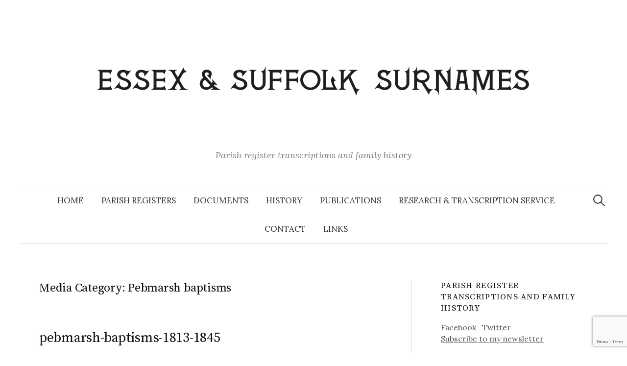

--- FILE ---
content_type: text/html; charset=UTF-8
request_url: https://essexandsuffolksurnames.co.uk/media_category/pebmarsh-baptisms/
body_size: 10039
content:
<!DOCTYPE html>
<html lang="en-GB">
<head>
<meta charset="UTF-8">
<meta name="viewport" content="width=device-width, initial-scale=1">
<link rel="pingback" href="https://essexandsuffolksurnames.co.uk/xmlrpc.php">
<title>Pebmarsh baptisms</title>
<meta name='robots' content='max-image-preview:large' />
<link rel='dns-prefetch' href='//fonts.googleapis.com' />
<link rel="alternate" type="application/rss+xml" title=" &raquo; Feed" href="https://essexandsuffolksurnames.co.uk/feed/" />
<link rel="alternate" type="application/rss+xml" title=" &raquo; Comments Feed" href="https://essexandsuffolksurnames.co.uk/comments/feed/" />
<link rel="alternate" type="application/rss+xml" title=" &raquo; Pebmarsh baptisms Media Category Feed" href="https://essexandsuffolksurnames.co.uk/media_category/pebmarsh-baptisms/feed/" />
<style id='wp-img-auto-sizes-contain-inline-css' type='text/css'>
img:is([sizes=auto i],[sizes^="auto," i]){contain-intrinsic-size:3000px 1500px}
/*# sourceURL=wp-img-auto-sizes-contain-inline-css */
</style>
<link rel='stylesheet' id='mci-footnotes-jquery-tooltips-pagelayout-none-css' href='https://essexandsuffolksurnames.co.uk/wp-content/plugins/footnotes/css/footnotes-jqttbrpl0.min.css?ver=2.7.3' type='text/css' media='all' />
<style id='wp-emoji-styles-inline-css' type='text/css'>

	img.wp-smiley, img.emoji {
		display: inline !important;
		border: none !important;
		box-shadow: none !important;
		height: 1em !important;
		width: 1em !important;
		margin: 0 0.07em !important;
		vertical-align: -0.1em !important;
		background: none !important;
		padding: 0 !important;
	}
/*# sourceURL=wp-emoji-styles-inline-css */
</style>
<style id='wp-block-library-inline-css' type='text/css'>
:root{--wp-block-synced-color:#7a00df;--wp-block-synced-color--rgb:122,0,223;--wp-bound-block-color:var(--wp-block-synced-color);--wp-editor-canvas-background:#ddd;--wp-admin-theme-color:#007cba;--wp-admin-theme-color--rgb:0,124,186;--wp-admin-theme-color-darker-10:#006ba1;--wp-admin-theme-color-darker-10--rgb:0,107,160.5;--wp-admin-theme-color-darker-20:#005a87;--wp-admin-theme-color-darker-20--rgb:0,90,135;--wp-admin-border-width-focus:2px}@media (min-resolution:192dpi){:root{--wp-admin-border-width-focus:1.5px}}.wp-element-button{cursor:pointer}:root .has-very-light-gray-background-color{background-color:#eee}:root .has-very-dark-gray-background-color{background-color:#313131}:root .has-very-light-gray-color{color:#eee}:root .has-very-dark-gray-color{color:#313131}:root .has-vivid-green-cyan-to-vivid-cyan-blue-gradient-background{background:linear-gradient(135deg,#00d084,#0693e3)}:root .has-purple-crush-gradient-background{background:linear-gradient(135deg,#34e2e4,#4721fb 50%,#ab1dfe)}:root .has-hazy-dawn-gradient-background{background:linear-gradient(135deg,#faaca8,#dad0ec)}:root .has-subdued-olive-gradient-background{background:linear-gradient(135deg,#fafae1,#67a671)}:root .has-atomic-cream-gradient-background{background:linear-gradient(135deg,#fdd79a,#004a59)}:root .has-nightshade-gradient-background{background:linear-gradient(135deg,#330968,#31cdcf)}:root .has-midnight-gradient-background{background:linear-gradient(135deg,#020381,#2874fc)}:root{--wp--preset--font-size--normal:16px;--wp--preset--font-size--huge:42px}.has-regular-font-size{font-size:1em}.has-larger-font-size{font-size:2.625em}.has-normal-font-size{font-size:var(--wp--preset--font-size--normal)}.has-huge-font-size{font-size:var(--wp--preset--font-size--huge)}.has-text-align-center{text-align:center}.has-text-align-left{text-align:left}.has-text-align-right{text-align:right}.has-fit-text{white-space:nowrap!important}#end-resizable-editor-section{display:none}.aligncenter{clear:both}.items-justified-left{justify-content:flex-start}.items-justified-center{justify-content:center}.items-justified-right{justify-content:flex-end}.items-justified-space-between{justify-content:space-between}.screen-reader-text{border:0;clip-path:inset(50%);height:1px;margin:-1px;overflow:hidden;padding:0;position:absolute;width:1px;word-wrap:normal!important}.screen-reader-text:focus{background-color:#ddd;clip-path:none;color:#444;display:block;font-size:1em;height:auto;left:5px;line-height:normal;padding:15px 23px 14px;text-decoration:none;top:5px;width:auto;z-index:100000}html :where(.has-border-color){border-style:solid}html :where([style*=border-top-color]){border-top-style:solid}html :where([style*=border-right-color]){border-right-style:solid}html :where([style*=border-bottom-color]){border-bottom-style:solid}html :where([style*=border-left-color]){border-left-style:solid}html :where([style*=border-width]){border-style:solid}html :where([style*=border-top-width]){border-top-style:solid}html :where([style*=border-right-width]){border-right-style:solid}html :where([style*=border-bottom-width]){border-bottom-style:solid}html :where([style*=border-left-width]){border-left-style:solid}html :where(img[class*=wp-image-]){height:auto;max-width:100%}:where(figure){margin:0 0 1em}html :where(.is-position-sticky){--wp-admin--admin-bar--position-offset:var(--wp-admin--admin-bar--height,0px)}@media screen and (max-width:600px){html :where(.is-position-sticky){--wp-admin--admin-bar--position-offset:0px}}

/*# sourceURL=wp-block-library-inline-css */
</style><style id='global-styles-inline-css' type='text/css'>
:root{--wp--preset--aspect-ratio--square: 1;--wp--preset--aspect-ratio--4-3: 4/3;--wp--preset--aspect-ratio--3-4: 3/4;--wp--preset--aspect-ratio--3-2: 3/2;--wp--preset--aspect-ratio--2-3: 2/3;--wp--preset--aspect-ratio--16-9: 16/9;--wp--preset--aspect-ratio--9-16: 9/16;--wp--preset--color--black: #000000;--wp--preset--color--cyan-bluish-gray: #abb8c3;--wp--preset--color--white: #ffffff;--wp--preset--color--pale-pink: #f78da7;--wp--preset--color--vivid-red: #cf2e2e;--wp--preset--color--luminous-vivid-orange: #ff6900;--wp--preset--color--luminous-vivid-amber: #fcb900;--wp--preset--color--light-green-cyan: #7bdcb5;--wp--preset--color--vivid-green-cyan: #00d084;--wp--preset--color--pale-cyan-blue: #8ed1fc;--wp--preset--color--vivid-cyan-blue: #0693e3;--wp--preset--color--vivid-purple: #9b51e0;--wp--preset--gradient--vivid-cyan-blue-to-vivid-purple: linear-gradient(135deg,rgb(6,147,227) 0%,rgb(155,81,224) 100%);--wp--preset--gradient--light-green-cyan-to-vivid-green-cyan: linear-gradient(135deg,rgb(122,220,180) 0%,rgb(0,208,130) 100%);--wp--preset--gradient--luminous-vivid-amber-to-luminous-vivid-orange: linear-gradient(135deg,rgb(252,185,0) 0%,rgb(255,105,0) 100%);--wp--preset--gradient--luminous-vivid-orange-to-vivid-red: linear-gradient(135deg,rgb(255,105,0) 0%,rgb(207,46,46) 100%);--wp--preset--gradient--very-light-gray-to-cyan-bluish-gray: linear-gradient(135deg,rgb(238,238,238) 0%,rgb(169,184,195) 100%);--wp--preset--gradient--cool-to-warm-spectrum: linear-gradient(135deg,rgb(74,234,220) 0%,rgb(151,120,209) 20%,rgb(207,42,186) 40%,rgb(238,44,130) 60%,rgb(251,105,98) 80%,rgb(254,248,76) 100%);--wp--preset--gradient--blush-light-purple: linear-gradient(135deg,rgb(255,206,236) 0%,rgb(152,150,240) 100%);--wp--preset--gradient--blush-bordeaux: linear-gradient(135deg,rgb(254,205,165) 0%,rgb(254,45,45) 50%,rgb(107,0,62) 100%);--wp--preset--gradient--luminous-dusk: linear-gradient(135deg,rgb(255,203,112) 0%,rgb(199,81,192) 50%,rgb(65,88,208) 100%);--wp--preset--gradient--pale-ocean: linear-gradient(135deg,rgb(255,245,203) 0%,rgb(182,227,212) 50%,rgb(51,167,181) 100%);--wp--preset--gradient--electric-grass: linear-gradient(135deg,rgb(202,248,128) 0%,rgb(113,206,126) 100%);--wp--preset--gradient--midnight: linear-gradient(135deg,rgb(2,3,129) 0%,rgb(40,116,252) 100%);--wp--preset--font-size--small: 13px;--wp--preset--font-size--medium: 20px;--wp--preset--font-size--large: 36px;--wp--preset--font-size--x-large: 42px;--wp--preset--spacing--20: 0.44rem;--wp--preset--spacing--30: 0.67rem;--wp--preset--spacing--40: 1rem;--wp--preset--spacing--50: 1.5rem;--wp--preset--spacing--60: 2.25rem;--wp--preset--spacing--70: 3.38rem;--wp--preset--spacing--80: 5.06rem;--wp--preset--shadow--natural: 6px 6px 9px rgba(0, 0, 0, 0.2);--wp--preset--shadow--deep: 12px 12px 50px rgba(0, 0, 0, 0.4);--wp--preset--shadow--sharp: 6px 6px 0px rgba(0, 0, 0, 0.2);--wp--preset--shadow--outlined: 6px 6px 0px -3px rgb(255, 255, 255), 6px 6px rgb(0, 0, 0);--wp--preset--shadow--crisp: 6px 6px 0px rgb(0, 0, 0);}:where(.is-layout-flex){gap: 0.5em;}:where(.is-layout-grid){gap: 0.5em;}body .is-layout-flex{display: flex;}.is-layout-flex{flex-wrap: wrap;align-items: center;}.is-layout-flex > :is(*, div){margin: 0;}body .is-layout-grid{display: grid;}.is-layout-grid > :is(*, div){margin: 0;}:where(.wp-block-columns.is-layout-flex){gap: 2em;}:where(.wp-block-columns.is-layout-grid){gap: 2em;}:where(.wp-block-post-template.is-layout-flex){gap: 1.25em;}:where(.wp-block-post-template.is-layout-grid){gap: 1.25em;}.has-black-color{color: var(--wp--preset--color--black) !important;}.has-cyan-bluish-gray-color{color: var(--wp--preset--color--cyan-bluish-gray) !important;}.has-white-color{color: var(--wp--preset--color--white) !important;}.has-pale-pink-color{color: var(--wp--preset--color--pale-pink) !important;}.has-vivid-red-color{color: var(--wp--preset--color--vivid-red) !important;}.has-luminous-vivid-orange-color{color: var(--wp--preset--color--luminous-vivid-orange) !important;}.has-luminous-vivid-amber-color{color: var(--wp--preset--color--luminous-vivid-amber) !important;}.has-light-green-cyan-color{color: var(--wp--preset--color--light-green-cyan) !important;}.has-vivid-green-cyan-color{color: var(--wp--preset--color--vivid-green-cyan) !important;}.has-pale-cyan-blue-color{color: var(--wp--preset--color--pale-cyan-blue) !important;}.has-vivid-cyan-blue-color{color: var(--wp--preset--color--vivid-cyan-blue) !important;}.has-vivid-purple-color{color: var(--wp--preset--color--vivid-purple) !important;}.has-black-background-color{background-color: var(--wp--preset--color--black) !important;}.has-cyan-bluish-gray-background-color{background-color: var(--wp--preset--color--cyan-bluish-gray) !important;}.has-white-background-color{background-color: var(--wp--preset--color--white) !important;}.has-pale-pink-background-color{background-color: var(--wp--preset--color--pale-pink) !important;}.has-vivid-red-background-color{background-color: var(--wp--preset--color--vivid-red) !important;}.has-luminous-vivid-orange-background-color{background-color: var(--wp--preset--color--luminous-vivid-orange) !important;}.has-luminous-vivid-amber-background-color{background-color: var(--wp--preset--color--luminous-vivid-amber) !important;}.has-light-green-cyan-background-color{background-color: var(--wp--preset--color--light-green-cyan) !important;}.has-vivid-green-cyan-background-color{background-color: var(--wp--preset--color--vivid-green-cyan) !important;}.has-pale-cyan-blue-background-color{background-color: var(--wp--preset--color--pale-cyan-blue) !important;}.has-vivid-cyan-blue-background-color{background-color: var(--wp--preset--color--vivid-cyan-blue) !important;}.has-vivid-purple-background-color{background-color: var(--wp--preset--color--vivid-purple) !important;}.has-black-border-color{border-color: var(--wp--preset--color--black) !important;}.has-cyan-bluish-gray-border-color{border-color: var(--wp--preset--color--cyan-bluish-gray) !important;}.has-white-border-color{border-color: var(--wp--preset--color--white) !important;}.has-pale-pink-border-color{border-color: var(--wp--preset--color--pale-pink) !important;}.has-vivid-red-border-color{border-color: var(--wp--preset--color--vivid-red) !important;}.has-luminous-vivid-orange-border-color{border-color: var(--wp--preset--color--luminous-vivid-orange) !important;}.has-luminous-vivid-amber-border-color{border-color: var(--wp--preset--color--luminous-vivid-amber) !important;}.has-light-green-cyan-border-color{border-color: var(--wp--preset--color--light-green-cyan) !important;}.has-vivid-green-cyan-border-color{border-color: var(--wp--preset--color--vivid-green-cyan) !important;}.has-pale-cyan-blue-border-color{border-color: var(--wp--preset--color--pale-cyan-blue) !important;}.has-vivid-cyan-blue-border-color{border-color: var(--wp--preset--color--vivid-cyan-blue) !important;}.has-vivid-purple-border-color{border-color: var(--wp--preset--color--vivid-purple) !important;}.has-vivid-cyan-blue-to-vivid-purple-gradient-background{background: var(--wp--preset--gradient--vivid-cyan-blue-to-vivid-purple) !important;}.has-light-green-cyan-to-vivid-green-cyan-gradient-background{background: var(--wp--preset--gradient--light-green-cyan-to-vivid-green-cyan) !important;}.has-luminous-vivid-amber-to-luminous-vivid-orange-gradient-background{background: var(--wp--preset--gradient--luminous-vivid-amber-to-luminous-vivid-orange) !important;}.has-luminous-vivid-orange-to-vivid-red-gradient-background{background: var(--wp--preset--gradient--luminous-vivid-orange-to-vivid-red) !important;}.has-very-light-gray-to-cyan-bluish-gray-gradient-background{background: var(--wp--preset--gradient--very-light-gray-to-cyan-bluish-gray) !important;}.has-cool-to-warm-spectrum-gradient-background{background: var(--wp--preset--gradient--cool-to-warm-spectrum) !important;}.has-blush-light-purple-gradient-background{background: var(--wp--preset--gradient--blush-light-purple) !important;}.has-blush-bordeaux-gradient-background{background: var(--wp--preset--gradient--blush-bordeaux) !important;}.has-luminous-dusk-gradient-background{background: var(--wp--preset--gradient--luminous-dusk) !important;}.has-pale-ocean-gradient-background{background: var(--wp--preset--gradient--pale-ocean) !important;}.has-electric-grass-gradient-background{background: var(--wp--preset--gradient--electric-grass) !important;}.has-midnight-gradient-background{background: var(--wp--preset--gradient--midnight) !important;}.has-small-font-size{font-size: var(--wp--preset--font-size--small) !important;}.has-medium-font-size{font-size: var(--wp--preset--font-size--medium) !important;}.has-large-font-size{font-size: var(--wp--preset--font-size--large) !important;}.has-x-large-font-size{font-size: var(--wp--preset--font-size--x-large) !important;}
/*# sourceURL=global-styles-inline-css */
</style>

<style id='classic-theme-styles-inline-css' type='text/css'>
/*! This file is auto-generated */
.wp-block-button__link{color:#fff;background-color:#32373c;border-radius:9999px;box-shadow:none;text-decoration:none;padding:calc(.667em + 2px) calc(1.333em + 2px);font-size:1.125em}.wp-block-file__button{background:#32373c;color:#fff;text-decoration:none}
/*# sourceURL=/wp-includes/css/classic-themes.min.css */
</style>
<link rel='stylesheet' id='contact-form-7-css' href='https://essexandsuffolksurnames.co.uk/wp-content/plugins/contact-form-7/includes/css/styles.css?ver=6.1.2' type='text/css' media='all' />
<link rel='stylesheet' id='flexy-breadcrumb-css' href='https://essexandsuffolksurnames.co.uk/wp-content/plugins/flexy-breadcrumb/public/css/flexy-breadcrumb-public.css?ver=1.2.1' type='text/css' media='all' />
<link rel='stylesheet' id='flexy-breadcrumb-font-awesome-css' href='https://essexandsuffolksurnames.co.uk/wp-content/plugins/flexy-breadcrumb/public/css/font-awesome.min.css?ver=4.7.0' type='text/css' media='all' />
<link rel='stylesheet' id='justifiedGallery-css' href='https://essexandsuffolksurnames.co.uk/wp-content/plugins/flickr-justified-gallery/css/justifiedGallery.min.css?ver=v3.6' type='text/css' media='all' />
<link rel='stylesheet' id='flickrJustifiedGalleryWPPlugin-css' href='https://essexandsuffolksurnames.co.uk/wp-content/plugins/flickr-justified-gallery/css/flickrJustifiedGalleryWPPlugin.css?ver=v3.6' type='text/css' media='all' />
<link rel='stylesheet' id='swipebox-css' href='https://essexandsuffolksurnames.co.uk/wp-content/plugins/flickr-justified-gallery/lightboxes/swipebox/css/swipebox.min.css?ver=6.9' type='text/css' media='all' />
<link rel='stylesheet' id='collapscore-css-css' href='https://essexandsuffolksurnames.co.uk/wp-content/plugins/jquery-collapse-o-matic/css/core_style.css?ver=1.0' type='text/css' media='all' />
<link rel='stylesheet' id='collapseomatic-css-css' href='https://essexandsuffolksurnames.co.uk/wp-content/plugins/jquery-collapse-o-matic/css/light_style.css?ver=1.6' type='text/css' media='all' />
<link rel='stylesheet' id='graphy-font-css' href='https://fonts.googleapis.com/css?family=Source+Serif+Pro%3A400%7CLora%3A400%2C400italic%2C700&#038;subset=latin%2Clatin-ext' type='text/css' media='all' />
<link rel='stylesheet' id='genericons-css' href='https://essexandsuffolksurnames.co.uk/wp-content/themes/graphy/genericons/genericons.css?ver=3.4.1' type='text/css' media='all' />
<link rel='stylesheet' id='normalize-css' href='https://essexandsuffolksurnames.co.uk/wp-content/themes/graphy/css/normalize.css?ver=4.1.1' type='text/css' media='all' />
<link rel='stylesheet' id='graphy-style-css' href='https://essexandsuffolksurnames.co.uk/wp-content/themes/graphy/style.css?ver=2.3.2' type='text/css' media='all' />
<link rel='stylesheet' id='tablepress-default-css' href='https://essexandsuffolksurnames.co.uk/wp-content/plugins/tablepress/css/build/default.css?ver=3.2.4' type='text/css' media='all' />
<link rel='stylesheet' id='wp-featherlight-css' href='https://essexandsuffolksurnames.co.uk/wp-content/plugins/wp-featherlight/css/wp-featherlight.min.css?ver=1.3.4' type='text/css' media='all' />
<script type="text/javascript" src="https://essexandsuffolksurnames.co.uk/wp-includes/js/jquery/jquery.min.js?ver=3.7.1" id="jquery-core-js"></script>
<script type="text/javascript" src="https://essexandsuffolksurnames.co.uk/wp-includes/js/jquery/jquery-migrate.min.js?ver=3.4.1" id="jquery-migrate-js"></script>
<script type="text/javascript" src="https://essexandsuffolksurnames.co.uk/wp-content/plugins/footnotes/js/jquery.tools.min.js?ver=1.2.7.redacted.2" id="mci-footnotes-jquery-tools-js"></script>
<link rel="https://api.w.org/" href="https://essexandsuffolksurnames.co.uk/wp-json/" /><link rel="EditURI" type="application/rsd+xml" title="RSD" href="https://essexandsuffolksurnames.co.uk/xmlrpc.php?rsd" />
<meta name="generator" content="WordPress 6.9" />

            <style type="text/css">              
                
                /* Background color */
                .fbc-page .fbc-wrap .fbc-items {
                    background-color: #edeff0;
                }
                /* Items font size */
                .fbc-page .fbc-wrap .fbc-items li {
                    font-size: 16px;
                }
                
                /* Items' link color */
                .fbc-page .fbc-wrap .fbc-items li a {
                    color: #337ab7;                    
                }
                
                /* Seprator color */
                .fbc-page .fbc-wrap .fbc-items li .fbc-separator {
                    color: #cccccc;
                }
                
                /* Active item & end-text color */
                .fbc-page .fbc-wrap .fbc-items li.active span,
                .fbc-page .fbc-wrap .fbc-items li .fbc-end-text {
                    color: #27272a;
                    font-size: 16px;
                }
            </style>

            	<style type="text/css">
		/* Colors */
				
				/* Logo */
			.site-logo {
											}
						</style>
	<link rel="icon" href="https://essexandsuffolksurnames.co.uk/wp-content/uploads/2014/07/cropped-field-32x32.jpg" sizes="32x32" />
<link rel="icon" href="https://essexandsuffolksurnames.co.uk/wp-content/uploads/2014/07/cropped-field-192x192.jpg" sizes="192x192" />
<link rel="apple-touch-icon" href="https://essexandsuffolksurnames.co.uk/wp-content/uploads/2014/07/cropped-field-180x180.jpg" />
<meta name="msapplication-TileImage" content="https://essexandsuffolksurnames.co.uk/wp-content/uploads/2014/07/cropped-field-270x270.jpg" />

<style type="text/css" media="all">
.footnotes_reference_container {margin-top: 24px !important; margin-bottom: 0px !important;}
.footnote_container_prepare > p {border-bottom: 1px solid #aaaaaa !important;}
.footnote_tooltip { font-size: 13px !important; color: #000000 !important; background-color: #ffffff !important; border-width: 1px !important; border-style: solid !important; border-color: #cccc99 !important; -webkit-box-shadow: 2px 2px 11px #666666; -moz-box-shadow: 2px 2px 11px #666666; box-shadow: 2px 2px 11px #666666; max-width: 450px !important;}


</style>
</head>

<body class="archive tax-media_category term-pebmarsh-baptisms term-424 wp-theme-graphy wp-featherlight-captions has-sidebar footer-0 has-avatars">
<div id="page" class="hfeed site">
	<a class="skip-link screen-reader-text" href="#content">Skip to content</a>

	<header id="masthead" class="site-header">

		<div class="site-branding">
				<div class="site-logo"><a href="https://essexandsuffolksurnames.co.uk/" rel="home"><img alt="" src="https://essexandsuffolksurnames.co.uk/wp-content/uploads/2014/08/surnames-trans.png" /></a></div>
				<div class="site-title"><a href="https://essexandsuffolksurnames.co.uk/" rel="home"></a></div>
						<div class="site-description">Parish register transcriptions and family history</div>
						</div><!-- .site-branding -->

				<nav id="site-navigation" class="main-navigation">
			<button class="menu-toggle"><span class="menu-text">Menu</span></button>
			<div class="menu-menu-1-container"><ul id="menu-menu-1" class="menu"><li id="menu-item-23" class="menu-item menu-item-type-custom menu-item-object-custom menu-item-home menu-item-23"><a href="https://essexandsuffolksurnames.co.uk/">Home</a></li>
<li id="menu-item-3373" class="menu-item menu-item-type-post_type menu-item-object-page menu-item-3373"><a href="https://essexandsuffolksurnames.co.uk/parish-register-transcriptions/">Parish registers</a></li>
<li id="menu-item-25" class="menu-item menu-item-type-post_type menu-item-object-page menu-item-25"><a href="https://essexandsuffolksurnames.co.uk/documents/">Documents</a></li>
<li id="menu-item-27" class="menu-item menu-item-type-post_type menu-item-object-page menu-item-27"><a href="https://essexandsuffolksurnames.co.uk/history/">History</a></li>
<li id="menu-item-2411" class="menu-item menu-item-type-post_type menu-item-object-page menu-item-2411"><a href="https://essexandsuffolksurnames.co.uk/publications/">Publications</a></li>
<li id="menu-item-14881" class="menu-item menu-item-type-post_type menu-item-object-page menu-item-14881"><a href="https://essexandsuffolksurnames.co.uk/research-and-transcription-service/">Research &#038; Transcription Service</a></li>
<li id="menu-item-24" class="menu-item menu-item-type-post_type menu-item-object-page menu-item-24"><a href="https://essexandsuffolksurnames.co.uk/contact/">Contact</a></li>
<li id="menu-item-28" class="menu-item menu-item-type-post_type menu-item-object-page menu-item-28"><a href="https://essexandsuffolksurnames.co.uk/links/">Links</a></li>
</ul></div>						<form role="search" method="get" class="search-form" action="https://essexandsuffolksurnames.co.uk/">
				<label>
					<span class="screen-reader-text">Search for:</span>
					<input type="search" class="search-field" placeholder="Search &hellip;" value="" name="s" />
				</label>
				<input type="submit" class="search-submit" value="Search" />
			</form>					</nav><!-- #site-navigation -->
		
		
	</header><!-- #masthead -->

	<div id="content" class="site-content">

	<section id="primary" class="content-area">
		<main id="main" class="site-main">

		
			<header class="page-header">
				<h1 class="page-title">Media Category: <span>Pebmarsh baptisms</span></h1>			</header><!-- .page-header -->

						
				
<div class="post-list post-grid-list">
	<article id="post-3834" class="post-3834 attachment type-attachment status-inherit hentry media_category-pebmarsh-baptisms">
				<div class="post-list-content">
			<header class="entry-header">
								<div class="cat-links"></div><!-- .cat-links -->
				<h2 class="entry-title"><a href="https://essexandsuffolksurnames.co.uk/pebmarsh-baptisms-1813-1845/" rel="bookmark">pebmarsh-baptisms-1813-1845</a></h2>
							</header><!-- .entry-header -->
			<div class="entry-summary">
				<p>pebmarsh-baptisms-1813-1845</p>
			</div><!-- .entry-summary -->
		</div><!-- .post-list-content -->
	</article><!-- #post-## -->
</div><!-- .post-list -->
			
				
<div class="post-list post-grid-list">
	<article id="post-3829" class="post-3829 attachment type-attachment status-inherit hentry media_category-pebmarsh-baptisms">
				<div class="post-list-content">
			<header class="entry-header">
								<div class="cat-links"></div><!-- .cat-links -->
				<h2 class="entry-title"><a href="https://essexandsuffolksurnames.co.uk/pebmarsh-baptisms-1648-1812/" rel="bookmark">pebmarsh-baptisms-1648-1812</a></h2>
							</header><!-- .entry-header -->
			<div class="entry-summary">
				<p>pebmarsh-baptisms-1648-1812</p>
			</div><!-- .entry-summary -->
		</div><!-- .post-list-content -->
	</article><!-- #post-## -->
</div><!-- .post-list -->
			
			
		
		</main><!-- #main -->
	</section><!-- #primary -->


<div id="secondary" class="sidebar-area" role="complementary">
		<div class="normal-sidebar widget-area">
		<aside id="text-4" class="widget widget_text"><h2 class="widget-title">Parish register transcriptions and family history</h2>			<div class="textwidget"><div><a href="https://www.facebook.com/essexandsuffolksurnames" target="_blank">Facebook</a>&nbsp;&nbsp;&nbsp;<a href="https://twitter.com/EssexSuffolk" target="_blank">Twitter</a>
<br><a href="https://essexandsuffolksurnames.co.uk/newsletter-sign-up/">Subscribe to my newsletter</a></div></div>
		</aside><aside id="ko_fi_widget-2" class="widget ko_fi_widget"><h2 class="widget-title">Support this site</h2><p>Buy me a cuppa and help with the running costs of Essex &amp; Suffolk Surnames.</p><div class="ko-fi-button" data-text="Buy me a cuppa!" data-color="#ff5f5f" data-code="essexandsuffolksurnames" id="ko_fi_widget_2Html" style="width: 100%; text-align: center;" data-title="Support this site"></div></aside><aside id="text-5" class="widget widget_text"><h2 class="widget-title">Poison Panic: arsenic deaths in 1840s Essex</h2>			<div class="textwidget"><div><a href="https://essexandsuffolksurnames.co.uk/poison-panic/">Poison Panic</a><br><br><img src="https://essexandsuffolksurnames.co.uk/wp-content/uploads/2015/04/poison-panic-cover-sidebar.jpg" alt="Poison Panic"></div>
</div>
		</aside><aside id="search-2" class="widget widget_search"><form role="search" method="get" class="search-form" action="https://essexandsuffolksurnames.co.uk/">
				<label>
					<span class="screen-reader-text">Search for:</span>
					<input type="search" class="search-field" placeholder="Search &hellip;" value="" name="s" />
				</label>
				<input type="submit" class="search-submit" value="Search" />
			</form></aside><aside id="tag_cloud-2" class="widget widget_tag_cloud"><h2 class="widget-title">What&#8217;s happening in the blog&#8230;.</h2><div class="tagcloud"><a href="https://essexandsuffolksurnames.co.uk/tag/16th-century/" class="tag-cloud-link tag-link-191 tag-link-position-1" style="font-size: 15pt;" aria-label="16th century (9 items)">16th century</a>
<a href="https://essexandsuffolksurnames.co.uk/tag/17th-century/" class="tag-cloud-link tag-link-291 tag-link-position-2" style="font-size: 15.538461538462pt;" aria-label="17th century (10 items)">17th century</a>
<a href="https://essexandsuffolksurnames.co.uk/tag/18th-century/" class="tag-cloud-link tag-link-189 tag-link-position-3" style="font-size: 12.980769230769pt;" aria-label="18th century (6 items)">18th century</a>
<a href="https://essexandsuffolksurnames.co.uk/tag/19th-century/" class="tag-cloud-link tag-link-190 tag-link-position-4" style="font-size: 16.480769230769pt;" aria-label="19th century (12 items)">19th century</a>
<a href="https://essexandsuffolksurnames.co.uk/tag/20th-century/" class="tag-cloud-link tag-link-183 tag-link-position-5" style="font-size: 15pt;" aria-label="20th century (9 items)">20th century</a>
<a href="https://essexandsuffolksurnames.co.uk/tag/1939-register/" class="tag-cloud-link tag-link-389 tag-link-position-6" style="font-size: 10.961538461538pt;" aria-label="1939 Register (4 items)">1939 Register</a>
<a href="https://essexandsuffolksurnames.co.uk/tag/art/" class="tag-cloud-link tag-link-296 tag-link-position-7" style="font-size: 8pt;" aria-label="art (2 items)">art</a>
<a href="https://essexandsuffolksurnames.co.uk/tag/baptisms/" class="tag-cloud-link tag-link-148 tag-link-position-8" style="font-size: 18.096153846154pt;" aria-label="baptisms (16 items)">baptisms</a>
<a href="https://essexandsuffolksurnames.co.uk/tag/barking/" class="tag-cloud-link tag-link-528 tag-link-position-9" style="font-size: 10.961538461538pt;" aria-label="Barking (4 items)">Barking</a>
<a href="https://essexandsuffolksurnames.co.uk/tag/birmingham/" class="tag-cloud-link tag-link-176 tag-link-position-10" style="font-size: 14.326923076923pt;" aria-label="Birmingham (8 items)">Birmingham</a>
<a href="https://essexandsuffolksurnames.co.uk/tag/black-history-month/" class="tag-cloud-link tag-link-234 tag-link-position-11" style="font-size: 9.6153846153846pt;" aria-label="Black History Month (3 items)">Black History Month</a>
<a href="https://essexandsuffolksurnames.co.uk/tag/brightlingsea/" class="tag-cloud-link tag-link-404 tag-link-position-12" style="font-size: 13.653846153846pt;" aria-label="Brightlingsea (7 items)">Brightlingsea</a>
<a href="https://essexandsuffolksurnames.co.uk/tag/burials/" class="tag-cloud-link tag-link-193 tag-link-position-13" style="font-size: 17.423076923077pt;" aria-label="burials (14 items)">burials</a>
<a href="https://essexandsuffolksurnames.co.uk/tag/churchyard/" class="tag-cloud-link tag-link-179 tag-link-position-14" style="font-size: 9.6153846153846pt;" aria-label="churchyard (3 items)">churchyard</a>
<a href="https://essexandsuffolksurnames.co.uk/tag/costume-dramas/" class="tag-cloud-link tag-link-187 tag-link-position-15" style="font-size: 12.038461538462pt;" aria-label="costume dramas (5 items)">costume dramas</a>
<a href="https://essexandsuffolksurnames.co.uk/tag/crime/" class="tag-cloud-link tag-link-198 tag-link-position-16" style="font-size: 9.6153846153846pt;" aria-label="crime (3 items)">crime</a>
<a href="https://essexandsuffolksurnames.co.uk/tag/essex/" class="tag-cloud-link tag-link-343 tag-link-position-17" style="font-size: 20.519230769231pt;" aria-label="Essex (25 items)">Essex</a>
<a href="https://essexandsuffolksurnames.co.uk/tag/findmypast/" class="tag-cloud-link tag-link-428 tag-link-position-18" style="font-size: 8pt;" aria-label="Findmypast (2 items)">Findmypast</a>
<a href="https://essexandsuffolksurnames.co.uk/tag/harborne/" class="tag-cloud-link tag-link-177 tag-link-position-19" style="font-size: 9.6153846153846pt;" aria-label="Harborne (3 items)">Harborne</a>
<a href="https://essexandsuffolksurnames.co.uk/tag/harwich/" class="tag-cloud-link tag-link-359 tag-link-position-20" style="font-size: 9.6153846153846pt;" aria-label="Harwich (3 items)">Harwich</a>
<a href="https://essexandsuffolksurnames.co.uk/tag/illegitimacy/" class="tag-cloud-link tag-link-150 tag-link-position-21" style="font-size: 10.961538461538pt;" aria-label="illegitimacy (4 items)">illegitimacy</a>
<a href="https://essexandsuffolksurnames.co.uk/tag/interview/" class="tag-cloud-link tag-link-248 tag-link-position-22" style="font-size: 9.6153846153846pt;" aria-label="interview (3 items)">interview</a>
<a href="https://essexandsuffolksurnames.co.uk/tag/lawford/" class="tag-cloud-link tag-link-449 tag-link-position-23" style="font-size: 9.6153846153846pt;" aria-label="Lawford (3 items)">Lawford</a>
<a href="https://essexandsuffolksurnames.co.uk/tag/lawshall/" class="tag-cloud-link tag-link-348 tag-link-position-24" style="font-size: 9.6153846153846pt;" aria-label="Lawshall (3 items)">Lawshall</a>
<a href="https://essexandsuffolksurnames.co.uk/tag/literature/" class="tag-cloud-link tag-link-184 tag-link-position-25" style="font-size: 9.6153846153846pt;" aria-label="literature (3 items)">literature</a>
<a href="https://essexandsuffolksurnames.co.uk/tag/little-clacton/" class="tag-cloud-link tag-link-455 tag-link-position-26" style="font-size: 9.6153846153846pt;" aria-label="Little Clacton (3 items)">Little Clacton</a>
<a href="https://essexandsuffolksurnames.co.uk/tag/london/" class="tag-cloud-link tag-link-200 tag-link-position-27" style="font-size: 10.961538461538pt;" aria-label="London (4 items)">London</a>
<a href="https://essexandsuffolksurnames.co.uk/tag/manningtree/" class="tag-cloud-link tag-link-372 tag-link-position-28" style="font-size: 9.6153846153846pt;" aria-label="Manningtree (3 items)">Manningtree</a>
<a href="https://essexandsuffolksurnames.co.uk/tag/marriage/" class="tag-cloud-link tag-link-337 tag-link-position-29" style="font-size: 8pt;" aria-label="marriage (2 items)">marriage</a>
<a href="https://essexandsuffolksurnames.co.uk/tag/marriages/" class="tag-cloud-link tag-link-169 tag-link-position-30" style="font-size: 14.326923076923pt;" aria-label="marriages (8 items)">marriages</a>
<a href="https://essexandsuffolksurnames.co.uk/tag/mysteries/" class="tag-cloud-link tag-link-210 tag-link-position-31" style="font-size: 12.038461538462pt;" aria-label="mysteries (5 items)">mysteries</a>
<a href="https://essexandsuffolksurnames.co.uk/tag/newspapers/" class="tag-cloud-link tag-link-394 tag-link-position-32" style="font-size: 8pt;" aria-label="newspapers (2 items)">newspapers</a>
<a href="https://essexandsuffolksurnames.co.uk/tag/parish-registers/" class="tag-cloud-link tag-link-204 tag-link-position-33" style="font-size: 22pt;" aria-label="parish registers (32 items)">parish registers</a>
<a href="https://essexandsuffolksurnames.co.uk/tag/photo-album/" class="tag-cloud-link tag-link-209 tag-link-position-34" style="font-size: 9.6153846153846pt;" aria-label="photo album (3 items)">photo album</a>
<a href="https://essexandsuffolksurnames.co.uk/tag/review/" class="tag-cloud-link tag-link-272 tag-link-position-35" style="font-size: 8pt;" aria-label="review (2 items)">review</a>
<a href="https://essexandsuffolksurnames.co.uk/tag/search-skills/" class="tag-cloud-link tag-link-297 tag-link-position-36" style="font-size: 8pt;" aria-label="search skills (2 items)">search skills</a>
<a href="https://essexandsuffolksurnames.co.uk/tag/somerset/" class="tag-cloud-link tag-link-207 tag-link-position-37" style="font-size: 9.6153846153846pt;" aria-label="Somerset (3 items)">Somerset</a>
<a href="https://essexandsuffolksurnames.co.uk/tag/suffolk-2/" class="tag-cloud-link tag-link-147 tag-link-position-38" style="font-size: 17.423076923077pt;" aria-label="Suffolk (14 items)">Suffolk</a>
<a href="https://essexandsuffolksurnames.co.uk/tag/theories/" class="tag-cloud-link tag-link-186 tag-link-position-39" style="font-size: 9.6153846153846pt;" aria-label="theories (3 items)">theories</a>
<a href="https://essexandsuffolksurnames.co.uk/tag/video/" class="tag-cloud-link tag-link-265 tag-link-position-40" style="font-size: 8pt;" aria-label="video (2 items)">video</a>
<a href="https://essexandsuffolksurnames.co.uk/tag/west-bergholt/" class="tag-cloud-link tag-link-275 tag-link-position-41" style="font-size: 8pt;" aria-label="West Bergholt (2 items)">West Bergholt</a>
<a href="https://essexandsuffolksurnames.co.uk/tag/who-do-you-think-you-are-live/" class="tag-cloud-link tag-link-311 tag-link-position-42" style="font-size: 9.6153846153846pt;" aria-label="Who Do You Think You Are? live (3 items)">Who Do You Think You Are? live</a>
<a href="https://essexandsuffolksurnames.co.uk/tag/wills-2/" class="tag-cloud-link tag-link-253 tag-link-position-43" style="font-size: 9.6153846153846pt;" aria-label="wills (3 items)">wills</a>
<a href="https://essexandsuffolksurnames.co.uk/tag/wivenhoe/" class="tag-cloud-link tag-link-347 tag-link-position-44" style="font-size: 12.980769230769pt;" aria-label="Wivenhoe (6 items)">Wivenhoe</a>
<a href="https://essexandsuffolksurnames.co.uk/tag/ww2/" class="tag-cloud-link tag-link-375 tag-link-position-45" style="font-size: 8pt;" aria-label="WW2 (2 items)">WW2</a></div>
</aside><aside id="text-3" class="widget widget_text">			<div class="textwidget"></div>
		</aside><aside id="ko_fi_panel_widget-2" class="widget ko-fi-panel-widget"><iframe id="kofiframe" src="https://ko-fi.com/essexandsuffolksurnames/?hidefeed=true&widget=true&embed=true&preview=true" style="border:none;width:100%;padding:4px;background:#f9f9f9;display:block;" height="712" title="%1$s"></iframe></aside>	</div><!-- .normal-sidebar -->
	</div><!-- #secondary -->

	</div><!-- #content -->

	<footer id="colophon" class="site-footer">

		
		<div class="site-bottom">

			<div class="site-info">
				<div class="site-copyright">
					&copy; 2026 <a href="https://essexandsuffolksurnames.co.uk/" rel="home"></a>
				</div><!-- .site-copyright -->
				<div class="site-credit">
					Powered by <a href="https://wordpress.org/">WordPress</a>				<span class="site-credit-sep"> | </span>
					Theme: <a href="http://themegraphy.com/wordpress-themes/graphy/">Graphy</a> by Themegraphy				</div><!-- .site-credit -->
			</div><!-- .site-info -->

		</div><!-- .site-bottom -->

	</footer><!-- #colophon -->
</div><!-- #page -->

<script type="speculationrules">
{"prefetch":[{"source":"document","where":{"and":[{"href_matches":"/*"},{"not":{"href_matches":["/wp-*.php","/wp-admin/*","/wp-content/uploads/*","/wp-content/*","/wp-content/plugins/*","/wp-content/themes/graphy/*","/*\\?(.+)"]}},{"not":{"selector_matches":"a[rel~=\"nofollow\"]"}},{"not":{"selector_matches":".no-prefetch, .no-prefetch a"}}]},"eagerness":"conservative"}]}
</script>
<script type="text/javascript" src="https://essexandsuffolksurnames.co.uk/wp-includes/js/jquery/ui/core.min.js?ver=1.13.3" id="jquery-ui-core-js"></script>
<script type="text/javascript" src="https://essexandsuffolksurnames.co.uk/wp-includes/js/jquery/ui/tooltip.min.js?ver=1.13.3" id="jquery-ui-tooltip-js"></script>
<script type="text/javascript" src="https://essexandsuffolksurnames.co.uk/wp-includes/js/dist/hooks.min.js?ver=dd5603f07f9220ed27f1" id="wp-hooks-js"></script>
<script type="text/javascript" src="https://essexandsuffolksurnames.co.uk/wp-includes/js/dist/i18n.min.js?ver=c26c3dc7bed366793375" id="wp-i18n-js"></script>
<script type="text/javascript" id="wp-i18n-js-after">
/* <![CDATA[ */
wp.i18n.setLocaleData( { 'text direction\u0004ltr': [ 'ltr' ] } );
//# sourceURL=wp-i18n-js-after
/* ]]> */
</script>
<script type="text/javascript" src="https://essexandsuffolksurnames.co.uk/wp-content/plugins/contact-form-7/includes/swv/js/index.js?ver=6.1.2" id="swv-js"></script>
<script type="text/javascript" id="contact-form-7-js-before">
/* <![CDATA[ */
var wpcf7 = {
    "api": {
        "root": "https:\/\/essexandsuffolksurnames.co.uk\/wp-json\/",
        "namespace": "contact-form-7\/v1"
    }
};
//# sourceURL=contact-form-7-js-before
/* ]]> */
</script>
<script type="text/javascript" src="https://essexandsuffolksurnames.co.uk/wp-content/plugins/contact-form-7/includes/js/index.js?ver=6.1.2" id="contact-form-7-js"></script>
<script type="text/javascript" src="https://essexandsuffolksurnames.co.uk/wp-content/plugins/flexy-breadcrumb/public/js/flexy-breadcrumb-public.js?ver=1.2.1" id="flexy-breadcrumb-js"></script>
<script type="text/javascript" src="https://essexandsuffolksurnames.co.uk/wp-content/plugins/flickr-justified-gallery/lightboxes/swipebox/js/jquery.swipebox.min.js?ver=6.9" id="swipebox-js"></script>
<script type="text/javascript" src="https://essexandsuffolksurnames.co.uk/wp-content/plugins/flickr-justified-gallery/js/jquery.justifiedGallery.min.js?ver=6.9" id="justifiedGallery-js"></script>
<script type="text/javascript" src="https://essexandsuffolksurnames.co.uk/wp-content/plugins/flickr-justified-gallery/js/flickrJustifiedGalleryWPPlugin.js?ver=6.9" id="flickrJustifiedGalleryWPPlugin-js"></script>
<script type="text/javascript" id="collapseomatic-js-js-before">
/* <![CDATA[ */
const com_options = {"colomatduration":"fast","colomatslideEffect":"slideFade","colomatpauseInit":"","colomattouchstart":""}
//# sourceURL=collapseomatic-js-js-before
/* ]]> */
</script>
<script type="text/javascript" src="https://essexandsuffolksurnames.co.uk/wp-content/plugins/jquery-collapse-o-matic/js/collapse.js?ver=1.7.2" id="collapseomatic-js-js"></script>
<script type="text/javascript" src="https://essexandsuffolksurnames.co.uk/wp-content/themes/graphy/js/jquery.fitvids.js?ver=1.1" id="fitvids-js"></script>
<script type="text/javascript" src="https://essexandsuffolksurnames.co.uk/wp-content/themes/graphy/js/skip-link-focus-fix.js?ver=20160525" id="graphy-skip-link-focus-fix-js"></script>
<script type="text/javascript" src="https://essexandsuffolksurnames.co.uk/wp-content/themes/graphy/js/navigation.js?ver=20160525" id="graphy-navigation-js"></script>
<script type="text/javascript" src="https://essexandsuffolksurnames.co.uk/wp-content/themes/graphy/js/doubletaptogo.min.js?ver=1.0.0" id="double-tap-to-go-js"></script>
<script type="text/javascript" src="https://essexandsuffolksurnames.co.uk/wp-content/themes/graphy/js/functions.js?ver=20160822" id="graphy-functions-js"></script>
<script type="text/javascript" src="https://www.google.com/recaptcha/api.js?render=6Lcm9d8UAAAAAElkx6lFfcJZXCXno9_6hlHz6fFq&amp;ver=3.0" id="google-recaptcha-js"></script>
<script type="text/javascript" src="https://essexandsuffolksurnames.co.uk/wp-includes/js/dist/vendor/wp-polyfill.min.js?ver=3.15.0" id="wp-polyfill-js"></script>
<script type="text/javascript" id="wpcf7-recaptcha-js-before">
/* <![CDATA[ */
var wpcf7_recaptcha = {
    "sitekey": "6Lcm9d8UAAAAAElkx6lFfcJZXCXno9_6hlHz6fFq",
    "actions": {
        "homepage": "homepage",
        "contactform": "contactform"
    }
};
//# sourceURL=wpcf7-recaptcha-js-before
/* ]]> */
</script>
<script type="text/javascript" src="https://essexandsuffolksurnames.co.uk/wp-content/plugins/contact-form-7/modules/recaptcha/index.js?ver=6.1.2" id="wpcf7-recaptcha-js"></script>
<script type="text/javascript" src="https://essexandsuffolksurnames.co.uk/wp-content/plugins/wp-featherlight/js/wpFeatherlight.pkgd.min.js?ver=1.3.4" id="wp-featherlight-js"></script>
<script type="text/javascript" src="https://storage.ko-fi.com/cdn/widget/Widget_2.js?ver=6.9" id="ko-fi-button-widget-js"></script>
<script type="text/javascript" src="https://essexandsuffolksurnames.co.uk/wp-content/plugins/ko-fi-button/js/widget.js?ver=6.9" id="ko-fi-button-js"></script>
<script id="wp-emoji-settings" type="application/json">
{"baseUrl":"https://s.w.org/images/core/emoji/17.0.2/72x72/","ext":".png","svgUrl":"https://s.w.org/images/core/emoji/17.0.2/svg/","svgExt":".svg","source":{"concatemoji":"https://essexandsuffolksurnames.co.uk/wp-includes/js/wp-emoji-release.min.js?ver=6.9"}}
</script>
<script type="module">
/* <![CDATA[ */
/*! This file is auto-generated */
const a=JSON.parse(document.getElementById("wp-emoji-settings").textContent),o=(window._wpemojiSettings=a,"wpEmojiSettingsSupports"),s=["flag","emoji"];function i(e){try{var t={supportTests:e,timestamp:(new Date).valueOf()};sessionStorage.setItem(o,JSON.stringify(t))}catch(e){}}function c(e,t,n){e.clearRect(0,0,e.canvas.width,e.canvas.height),e.fillText(t,0,0);t=new Uint32Array(e.getImageData(0,0,e.canvas.width,e.canvas.height).data);e.clearRect(0,0,e.canvas.width,e.canvas.height),e.fillText(n,0,0);const a=new Uint32Array(e.getImageData(0,0,e.canvas.width,e.canvas.height).data);return t.every((e,t)=>e===a[t])}function p(e,t){e.clearRect(0,0,e.canvas.width,e.canvas.height),e.fillText(t,0,0);var n=e.getImageData(16,16,1,1);for(let e=0;e<n.data.length;e++)if(0!==n.data[e])return!1;return!0}function u(e,t,n,a){switch(t){case"flag":return n(e,"\ud83c\udff3\ufe0f\u200d\u26a7\ufe0f","\ud83c\udff3\ufe0f\u200b\u26a7\ufe0f")?!1:!n(e,"\ud83c\udde8\ud83c\uddf6","\ud83c\udde8\u200b\ud83c\uddf6")&&!n(e,"\ud83c\udff4\udb40\udc67\udb40\udc62\udb40\udc65\udb40\udc6e\udb40\udc67\udb40\udc7f","\ud83c\udff4\u200b\udb40\udc67\u200b\udb40\udc62\u200b\udb40\udc65\u200b\udb40\udc6e\u200b\udb40\udc67\u200b\udb40\udc7f");case"emoji":return!a(e,"\ud83e\u1fac8")}return!1}function f(e,t,n,a){let r;const o=(r="undefined"!=typeof WorkerGlobalScope&&self instanceof WorkerGlobalScope?new OffscreenCanvas(300,150):document.createElement("canvas")).getContext("2d",{willReadFrequently:!0}),s=(o.textBaseline="top",o.font="600 32px Arial",{});return e.forEach(e=>{s[e]=t(o,e,n,a)}),s}function r(e){var t=document.createElement("script");t.src=e,t.defer=!0,document.head.appendChild(t)}a.supports={everything:!0,everythingExceptFlag:!0},new Promise(t=>{let n=function(){try{var e=JSON.parse(sessionStorage.getItem(o));if("object"==typeof e&&"number"==typeof e.timestamp&&(new Date).valueOf()<e.timestamp+604800&&"object"==typeof e.supportTests)return e.supportTests}catch(e){}return null}();if(!n){if("undefined"!=typeof Worker&&"undefined"!=typeof OffscreenCanvas&&"undefined"!=typeof URL&&URL.createObjectURL&&"undefined"!=typeof Blob)try{var e="postMessage("+f.toString()+"("+[JSON.stringify(s),u.toString(),c.toString(),p.toString()].join(",")+"));",a=new Blob([e],{type:"text/javascript"});const r=new Worker(URL.createObjectURL(a),{name:"wpTestEmojiSupports"});return void(r.onmessage=e=>{i(n=e.data),r.terminate(),t(n)})}catch(e){}i(n=f(s,u,c,p))}t(n)}).then(e=>{for(const n in e)a.supports[n]=e[n],a.supports.everything=a.supports.everything&&a.supports[n],"flag"!==n&&(a.supports.everythingExceptFlag=a.supports.everythingExceptFlag&&a.supports[n]);var t;a.supports.everythingExceptFlag=a.supports.everythingExceptFlag&&!a.supports.flag,a.supports.everything||((t=a.source||{}).concatemoji?r(t.concatemoji):t.wpemoji&&t.twemoji&&(r(t.twemoji),r(t.wpemoji)))});
//# sourceURL=https://essexandsuffolksurnames.co.uk/wp-includes/js/wp-emoji-loader.min.js
/* ]]> */
</script>

<script defer src="https://static.cloudflareinsights.com/beacon.min.js/vcd15cbe7772f49c399c6a5babf22c1241717689176015" integrity="sha512-ZpsOmlRQV6y907TI0dKBHq9Md29nnaEIPlkf84rnaERnq6zvWvPUqr2ft8M1aS28oN72PdrCzSjY4U6VaAw1EQ==" data-cf-beacon='{"version":"2024.11.0","token":"f03a10189c504fe597b0f8655cd49e44","r":1,"server_timing":{"name":{"cfCacheStatus":true,"cfEdge":true,"cfExtPri":true,"cfL4":true,"cfOrigin":true,"cfSpeedBrain":true},"location_startswith":null}}' crossorigin="anonymous"></script>
</body>
</html>


--- FILE ---
content_type: text/html; charset=utf-8
request_url: https://www.google.com/recaptcha/api2/anchor?ar=1&k=6Lcm9d8UAAAAAElkx6lFfcJZXCXno9_6hlHz6fFq&co=aHR0cHM6Ly9lc3NleGFuZHN1ZmZvbGtzdXJuYW1lcy5jby51azo0NDM.&hl=en&v=PoyoqOPhxBO7pBk68S4YbpHZ&size=invisible&anchor-ms=20000&execute-ms=30000&cb=skwiaqdwwr7n
body_size: 48715
content:
<!DOCTYPE HTML><html dir="ltr" lang="en"><head><meta http-equiv="Content-Type" content="text/html; charset=UTF-8">
<meta http-equiv="X-UA-Compatible" content="IE=edge">
<title>reCAPTCHA</title>
<style type="text/css">
/* cyrillic-ext */
@font-face {
  font-family: 'Roboto';
  font-style: normal;
  font-weight: 400;
  font-stretch: 100%;
  src: url(//fonts.gstatic.com/s/roboto/v48/KFO7CnqEu92Fr1ME7kSn66aGLdTylUAMa3GUBHMdazTgWw.woff2) format('woff2');
  unicode-range: U+0460-052F, U+1C80-1C8A, U+20B4, U+2DE0-2DFF, U+A640-A69F, U+FE2E-FE2F;
}
/* cyrillic */
@font-face {
  font-family: 'Roboto';
  font-style: normal;
  font-weight: 400;
  font-stretch: 100%;
  src: url(//fonts.gstatic.com/s/roboto/v48/KFO7CnqEu92Fr1ME7kSn66aGLdTylUAMa3iUBHMdazTgWw.woff2) format('woff2');
  unicode-range: U+0301, U+0400-045F, U+0490-0491, U+04B0-04B1, U+2116;
}
/* greek-ext */
@font-face {
  font-family: 'Roboto';
  font-style: normal;
  font-weight: 400;
  font-stretch: 100%;
  src: url(//fonts.gstatic.com/s/roboto/v48/KFO7CnqEu92Fr1ME7kSn66aGLdTylUAMa3CUBHMdazTgWw.woff2) format('woff2');
  unicode-range: U+1F00-1FFF;
}
/* greek */
@font-face {
  font-family: 'Roboto';
  font-style: normal;
  font-weight: 400;
  font-stretch: 100%;
  src: url(//fonts.gstatic.com/s/roboto/v48/KFO7CnqEu92Fr1ME7kSn66aGLdTylUAMa3-UBHMdazTgWw.woff2) format('woff2');
  unicode-range: U+0370-0377, U+037A-037F, U+0384-038A, U+038C, U+038E-03A1, U+03A3-03FF;
}
/* math */
@font-face {
  font-family: 'Roboto';
  font-style: normal;
  font-weight: 400;
  font-stretch: 100%;
  src: url(//fonts.gstatic.com/s/roboto/v48/KFO7CnqEu92Fr1ME7kSn66aGLdTylUAMawCUBHMdazTgWw.woff2) format('woff2');
  unicode-range: U+0302-0303, U+0305, U+0307-0308, U+0310, U+0312, U+0315, U+031A, U+0326-0327, U+032C, U+032F-0330, U+0332-0333, U+0338, U+033A, U+0346, U+034D, U+0391-03A1, U+03A3-03A9, U+03B1-03C9, U+03D1, U+03D5-03D6, U+03F0-03F1, U+03F4-03F5, U+2016-2017, U+2034-2038, U+203C, U+2040, U+2043, U+2047, U+2050, U+2057, U+205F, U+2070-2071, U+2074-208E, U+2090-209C, U+20D0-20DC, U+20E1, U+20E5-20EF, U+2100-2112, U+2114-2115, U+2117-2121, U+2123-214F, U+2190, U+2192, U+2194-21AE, U+21B0-21E5, U+21F1-21F2, U+21F4-2211, U+2213-2214, U+2216-22FF, U+2308-230B, U+2310, U+2319, U+231C-2321, U+2336-237A, U+237C, U+2395, U+239B-23B7, U+23D0, U+23DC-23E1, U+2474-2475, U+25AF, U+25B3, U+25B7, U+25BD, U+25C1, U+25CA, U+25CC, U+25FB, U+266D-266F, U+27C0-27FF, U+2900-2AFF, U+2B0E-2B11, U+2B30-2B4C, U+2BFE, U+3030, U+FF5B, U+FF5D, U+1D400-1D7FF, U+1EE00-1EEFF;
}
/* symbols */
@font-face {
  font-family: 'Roboto';
  font-style: normal;
  font-weight: 400;
  font-stretch: 100%;
  src: url(//fonts.gstatic.com/s/roboto/v48/KFO7CnqEu92Fr1ME7kSn66aGLdTylUAMaxKUBHMdazTgWw.woff2) format('woff2');
  unicode-range: U+0001-000C, U+000E-001F, U+007F-009F, U+20DD-20E0, U+20E2-20E4, U+2150-218F, U+2190, U+2192, U+2194-2199, U+21AF, U+21E6-21F0, U+21F3, U+2218-2219, U+2299, U+22C4-22C6, U+2300-243F, U+2440-244A, U+2460-24FF, U+25A0-27BF, U+2800-28FF, U+2921-2922, U+2981, U+29BF, U+29EB, U+2B00-2BFF, U+4DC0-4DFF, U+FFF9-FFFB, U+10140-1018E, U+10190-1019C, U+101A0, U+101D0-101FD, U+102E0-102FB, U+10E60-10E7E, U+1D2C0-1D2D3, U+1D2E0-1D37F, U+1F000-1F0FF, U+1F100-1F1AD, U+1F1E6-1F1FF, U+1F30D-1F30F, U+1F315, U+1F31C, U+1F31E, U+1F320-1F32C, U+1F336, U+1F378, U+1F37D, U+1F382, U+1F393-1F39F, U+1F3A7-1F3A8, U+1F3AC-1F3AF, U+1F3C2, U+1F3C4-1F3C6, U+1F3CA-1F3CE, U+1F3D4-1F3E0, U+1F3ED, U+1F3F1-1F3F3, U+1F3F5-1F3F7, U+1F408, U+1F415, U+1F41F, U+1F426, U+1F43F, U+1F441-1F442, U+1F444, U+1F446-1F449, U+1F44C-1F44E, U+1F453, U+1F46A, U+1F47D, U+1F4A3, U+1F4B0, U+1F4B3, U+1F4B9, U+1F4BB, U+1F4BF, U+1F4C8-1F4CB, U+1F4D6, U+1F4DA, U+1F4DF, U+1F4E3-1F4E6, U+1F4EA-1F4ED, U+1F4F7, U+1F4F9-1F4FB, U+1F4FD-1F4FE, U+1F503, U+1F507-1F50B, U+1F50D, U+1F512-1F513, U+1F53E-1F54A, U+1F54F-1F5FA, U+1F610, U+1F650-1F67F, U+1F687, U+1F68D, U+1F691, U+1F694, U+1F698, U+1F6AD, U+1F6B2, U+1F6B9-1F6BA, U+1F6BC, U+1F6C6-1F6CF, U+1F6D3-1F6D7, U+1F6E0-1F6EA, U+1F6F0-1F6F3, U+1F6F7-1F6FC, U+1F700-1F7FF, U+1F800-1F80B, U+1F810-1F847, U+1F850-1F859, U+1F860-1F887, U+1F890-1F8AD, U+1F8B0-1F8BB, U+1F8C0-1F8C1, U+1F900-1F90B, U+1F93B, U+1F946, U+1F984, U+1F996, U+1F9E9, U+1FA00-1FA6F, U+1FA70-1FA7C, U+1FA80-1FA89, U+1FA8F-1FAC6, U+1FACE-1FADC, U+1FADF-1FAE9, U+1FAF0-1FAF8, U+1FB00-1FBFF;
}
/* vietnamese */
@font-face {
  font-family: 'Roboto';
  font-style: normal;
  font-weight: 400;
  font-stretch: 100%;
  src: url(//fonts.gstatic.com/s/roboto/v48/KFO7CnqEu92Fr1ME7kSn66aGLdTylUAMa3OUBHMdazTgWw.woff2) format('woff2');
  unicode-range: U+0102-0103, U+0110-0111, U+0128-0129, U+0168-0169, U+01A0-01A1, U+01AF-01B0, U+0300-0301, U+0303-0304, U+0308-0309, U+0323, U+0329, U+1EA0-1EF9, U+20AB;
}
/* latin-ext */
@font-face {
  font-family: 'Roboto';
  font-style: normal;
  font-weight: 400;
  font-stretch: 100%;
  src: url(//fonts.gstatic.com/s/roboto/v48/KFO7CnqEu92Fr1ME7kSn66aGLdTylUAMa3KUBHMdazTgWw.woff2) format('woff2');
  unicode-range: U+0100-02BA, U+02BD-02C5, U+02C7-02CC, U+02CE-02D7, U+02DD-02FF, U+0304, U+0308, U+0329, U+1D00-1DBF, U+1E00-1E9F, U+1EF2-1EFF, U+2020, U+20A0-20AB, U+20AD-20C0, U+2113, U+2C60-2C7F, U+A720-A7FF;
}
/* latin */
@font-face {
  font-family: 'Roboto';
  font-style: normal;
  font-weight: 400;
  font-stretch: 100%;
  src: url(//fonts.gstatic.com/s/roboto/v48/KFO7CnqEu92Fr1ME7kSn66aGLdTylUAMa3yUBHMdazQ.woff2) format('woff2');
  unicode-range: U+0000-00FF, U+0131, U+0152-0153, U+02BB-02BC, U+02C6, U+02DA, U+02DC, U+0304, U+0308, U+0329, U+2000-206F, U+20AC, U+2122, U+2191, U+2193, U+2212, U+2215, U+FEFF, U+FFFD;
}
/* cyrillic-ext */
@font-face {
  font-family: 'Roboto';
  font-style: normal;
  font-weight: 500;
  font-stretch: 100%;
  src: url(//fonts.gstatic.com/s/roboto/v48/KFO7CnqEu92Fr1ME7kSn66aGLdTylUAMa3GUBHMdazTgWw.woff2) format('woff2');
  unicode-range: U+0460-052F, U+1C80-1C8A, U+20B4, U+2DE0-2DFF, U+A640-A69F, U+FE2E-FE2F;
}
/* cyrillic */
@font-face {
  font-family: 'Roboto';
  font-style: normal;
  font-weight: 500;
  font-stretch: 100%;
  src: url(//fonts.gstatic.com/s/roboto/v48/KFO7CnqEu92Fr1ME7kSn66aGLdTylUAMa3iUBHMdazTgWw.woff2) format('woff2');
  unicode-range: U+0301, U+0400-045F, U+0490-0491, U+04B0-04B1, U+2116;
}
/* greek-ext */
@font-face {
  font-family: 'Roboto';
  font-style: normal;
  font-weight: 500;
  font-stretch: 100%;
  src: url(//fonts.gstatic.com/s/roboto/v48/KFO7CnqEu92Fr1ME7kSn66aGLdTylUAMa3CUBHMdazTgWw.woff2) format('woff2');
  unicode-range: U+1F00-1FFF;
}
/* greek */
@font-face {
  font-family: 'Roboto';
  font-style: normal;
  font-weight: 500;
  font-stretch: 100%;
  src: url(//fonts.gstatic.com/s/roboto/v48/KFO7CnqEu92Fr1ME7kSn66aGLdTylUAMa3-UBHMdazTgWw.woff2) format('woff2');
  unicode-range: U+0370-0377, U+037A-037F, U+0384-038A, U+038C, U+038E-03A1, U+03A3-03FF;
}
/* math */
@font-face {
  font-family: 'Roboto';
  font-style: normal;
  font-weight: 500;
  font-stretch: 100%;
  src: url(//fonts.gstatic.com/s/roboto/v48/KFO7CnqEu92Fr1ME7kSn66aGLdTylUAMawCUBHMdazTgWw.woff2) format('woff2');
  unicode-range: U+0302-0303, U+0305, U+0307-0308, U+0310, U+0312, U+0315, U+031A, U+0326-0327, U+032C, U+032F-0330, U+0332-0333, U+0338, U+033A, U+0346, U+034D, U+0391-03A1, U+03A3-03A9, U+03B1-03C9, U+03D1, U+03D5-03D6, U+03F0-03F1, U+03F4-03F5, U+2016-2017, U+2034-2038, U+203C, U+2040, U+2043, U+2047, U+2050, U+2057, U+205F, U+2070-2071, U+2074-208E, U+2090-209C, U+20D0-20DC, U+20E1, U+20E5-20EF, U+2100-2112, U+2114-2115, U+2117-2121, U+2123-214F, U+2190, U+2192, U+2194-21AE, U+21B0-21E5, U+21F1-21F2, U+21F4-2211, U+2213-2214, U+2216-22FF, U+2308-230B, U+2310, U+2319, U+231C-2321, U+2336-237A, U+237C, U+2395, U+239B-23B7, U+23D0, U+23DC-23E1, U+2474-2475, U+25AF, U+25B3, U+25B7, U+25BD, U+25C1, U+25CA, U+25CC, U+25FB, U+266D-266F, U+27C0-27FF, U+2900-2AFF, U+2B0E-2B11, U+2B30-2B4C, U+2BFE, U+3030, U+FF5B, U+FF5D, U+1D400-1D7FF, U+1EE00-1EEFF;
}
/* symbols */
@font-face {
  font-family: 'Roboto';
  font-style: normal;
  font-weight: 500;
  font-stretch: 100%;
  src: url(//fonts.gstatic.com/s/roboto/v48/KFO7CnqEu92Fr1ME7kSn66aGLdTylUAMaxKUBHMdazTgWw.woff2) format('woff2');
  unicode-range: U+0001-000C, U+000E-001F, U+007F-009F, U+20DD-20E0, U+20E2-20E4, U+2150-218F, U+2190, U+2192, U+2194-2199, U+21AF, U+21E6-21F0, U+21F3, U+2218-2219, U+2299, U+22C4-22C6, U+2300-243F, U+2440-244A, U+2460-24FF, U+25A0-27BF, U+2800-28FF, U+2921-2922, U+2981, U+29BF, U+29EB, U+2B00-2BFF, U+4DC0-4DFF, U+FFF9-FFFB, U+10140-1018E, U+10190-1019C, U+101A0, U+101D0-101FD, U+102E0-102FB, U+10E60-10E7E, U+1D2C0-1D2D3, U+1D2E0-1D37F, U+1F000-1F0FF, U+1F100-1F1AD, U+1F1E6-1F1FF, U+1F30D-1F30F, U+1F315, U+1F31C, U+1F31E, U+1F320-1F32C, U+1F336, U+1F378, U+1F37D, U+1F382, U+1F393-1F39F, U+1F3A7-1F3A8, U+1F3AC-1F3AF, U+1F3C2, U+1F3C4-1F3C6, U+1F3CA-1F3CE, U+1F3D4-1F3E0, U+1F3ED, U+1F3F1-1F3F3, U+1F3F5-1F3F7, U+1F408, U+1F415, U+1F41F, U+1F426, U+1F43F, U+1F441-1F442, U+1F444, U+1F446-1F449, U+1F44C-1F44E, U+1F453, U+1F46A, U+1F47D, U+1F4A3, U+1F4B0, U+1F4B3, U+1F4B9, U+1F4BB, U+1F4BF, U+1F4C8-1F4CB, U+1F4D6, U+1F4DA, U+1F4DF, U+1F4E3-1F4E6, U+1F4EA-1F4ED, U+1F4F7, U+1F4F9-1F4FB, U+1F4FD-1F4FE, U+1F503, U+1F507-1F50B, U+1F50D, U+1F512-1F513, U+1F53E-1F54A, U+1F54F-1F5FA, U+1F610, U+1F650-1F67F, U+1F687, U+1F68D, U+1F691, U+1F694, U+1F698, U+1F6AD, U+1F6B2, U+1F6B9-1F6BA, U+1F6BC, U+1F6C6-1F6CF, U+1F6D3-1F6D7, U+1F6E0-1F6EA, U+1F6F0-1F6F3, U+1F6F7-1F6FC, U+1F700-1F7FF, U+1F800-1F80B, U+1F810-1F847, U+1F850-1F859, U+1F860-1F887, U+1F890-1F8AD, U+1F8B0-1F8BB, U+1F8C0-1F8C1, U+1F900-1F90B, U+1F93B, U+1F946, U+1F984, U+1F996, U+1F9E9, U+1FA00-1FA6F, U+1FA70-1FA7C, U+1FA80-1FA89, U+1FA8F-1FAC6, U+1FACE-1FADC, U+1FADF-1FAE9, U+1FAF0-1FAF8, U+1FB00-1FBFF;
}
/* vietnamese */
@font-face {
  font-family: 'Roboto';
  font-style: normal;
  font-weight: 500;
  font-stretch: 100%;
  src: url(//fonts.gstatic.com/s/roboto/v48/KFO7CnqEu92Fr1ME7kSn66aGLdTylUAMa3OUBHMdazTgWw.woff2) format('woff2');
  unicode-range: U+0102-0103, U+0110-0111, U+0128-0129, U+0168-0169, U+01A0-01A1, U+01AF-01B0, U+0300-0301, U+0303-0304, U+0308-0309, U+0323, U+0329, U+1EA0-1EF9, U+20AB;
}
/* latin-ext */
@font-face {
  font-family: 'Roboto';
  font-style: normal;
  font-weight: 500;
  font-stretch: 100%;
  src: url(//fonts.gstatic.com/s/roboto/v48/KFO7CnqEu92Fr1ME7kSn66aGLdTylUAMa3KUBHMdazTgWw.woff2) format('woff2');
  unicode-range: U+0100-02BA, U+02BD-02C5, U+02C7-02CC, U+02CE-02D7, U+02DD-02FF, U+0304, U+0308, U+0329, U+1D00-1DBF, U+1E00-1E9F, U+1EF2-1EFF, U+2020, U+20A0-20AB, U+20AD-20C0, U+2113, U+2C60-2C7F, U+A720-A7FF;
}
/* latin */
@font-face {
  font-family: 'Roboto';
  font-style: normal;
  font-weight: 500;
  font-stretch: 100%;
  src: url(//fonts.gstatic.com/s/roboto/v48/KFO7CnqEu92Fr1ME7kSn66aGLdTylUAMa3yUBHMdazQ.woff2) format('woff2');
  unicode-range: U+0000-00FF, U+0131, U+0152-0153, U+02BB-02BC, U+02C6, U+02DA, U+02DC, U+0304, U+0308, U+0329, U+2000-206F, U+20AC, U+2122, U+2191, U+2193, U+2212, U+2215, U+FEFF, U+FFFD;
}
/* cyrillic-ext */
@font-face {
  font-family: 'Roboto';
  font-style: normal;
  font-weight: 900;
  font-stretch: 100%;
  src: url(//fonts.gstatic.com/s/roboto/v48/KFO7CnqEu92Fr1ME7kSn66aGLdTylUAMa3GUBHMdazTgWw.woff2) format('woff2');
  unicode-range: U+0460-052F, U+1C80-1C8A, U+20B4, U+2DE0-2DFF, U+A640-A69F, U+FE2E-FE2F;
}
/* cyrillic */
@font-face {
  font-family: 'Roboto';
  font-style: normal;
  font-weight: 900;
  font-stretch: 100%;
  src: url(//fonts.gstatic.com/s/roboto/v48/KFO7CnqEu92Fr1ME7kSn66aGLdTylUAMa3iUBHMdazTgWw.woff2) format('woff2');
  unicode-range: U+0301, U+0400-045F, U+0490-0491, U+04B0-04B1, U+2116;
}
/* greek-ext */
@font-face {
  font-family: 'Roboto';
  font-style: normal;
  font-weight: 900;
  font-stretch: 100%;
  src: url(//fonts.gstatic.com/s/roboto/v48/KFO7CnqEu92Fr1ME7kSn66aGLdTylUAMa3CUBHMdazTgWw.woff2) format('woff2');
  unicode-range: U+1F00-1FFF;
}
/* greek */
@font-face {
  font-family: 'Roboto';
  font-style: normal;
  font-weight: 900;
  font-stretch: 100%;
  src: url(//fonts.gstatic.com/s/roboto/v48/KFO7CnqEu92Fr1ME7kSn66aGLdTylUAMa3-UBHMdazTgWw.woff2) format('woff2');
  unicode-range: U+0370-0377, U+037A-037F, U+0384-038A, U+038C, U+038E-03A1, U+03A3-03FF;
}
/* math */
@font-face {
  font-family: 'Roboto';
  font-style: normal;
  font-weight: 900;
  font-stretch: 100%;
  src: url(//fonts.gstatic.com/s/roboto/v48/KFO7CnqEu92Fr1ME7kSn66aGLdTylUAMawCUBHMdazTgWw.woff2) format('woff2');
  unicode-range: U+0302-0303, U+0305, U+0307-0308, U+0310, U+0312, U+0315, U+031A, U+0326-0327, U+032C, U+032F-0330, U+0332-0333, U+0338, U+033A, U+0346, U+034D, U+0391-03A1, U+03A3-03A9, U+03B1-03C9, U+03D1, U+03D5-03D6, U+03F0-03F1, U+03F4-03F5, U+2016-2017, U+2034-2038, U+203C, U+2040, U+2043, U+2047, U+2050, U+2057, U+205F, U+2070-2071, U+2074-208E, U+2090-209C, U+20D0-20DC, U+20E1, U+20E5-20EF, U+2100-2112, U+2114-2115, U+2117-2121, U+2123-214F, U+2190, U+2192, U+2194-21AE, U+21B0-21E5, U+21F1-21F2, U+21F4-2211, U+2213-2214, U+2216-22FF, U+2308-230B, U+2310, U+2319, U+231C-2321, U+2336-237A, U+237C, U+2395, U+239B-23B7, U+23D0, U+23DC-23E1, U+2474-2475, U+25AF, U+25B3, U+25B7, U+25BD, U+25C1, U+25CA, U+25CC, U+25FB, U+266D-266F, U+27C0-27FF, U+2900-2AFF, U+2B0E-2B11, U+2B30-2B4C, U+2BFE, U+3030, U+FF5B, U+FF5D, U+1D400-1D7FF, U+1EE00-1EEFF;
}
/* symbols */
@font-face {
  font-family: 'Roboto';
  font-style: normal;
  font-weight: 900;
  font-stretch: 100%;
  src: url(//fonts.gstatic.com/s/roboto/v48/KFO7CnqEu92Fr1ME7kSn66aGLdTylUAMaxKUBHMdazTgWw.woff2) format('woff2');
  unicode-range: U+0001-000C, U+000E-001F, U+007F-009F, U+20DD-20E0, U+20E2-20E4, U+2150-218F, U+2190, U+2192, U+2194-2199, U+21AF, U+21E6-21F0, U+21F3, U+2218-2219, U+2299, U+22C4-22C6, U+2300-243F, U+2440-244A, U+2460-24FF, U+25A0-27BF, U+2800-28FF, U+2921-2922, U+2981, U+29BF, U+29EB, U+2B00-2BFF, U+4DC0-4DFF, U+FFF9-FFFB, U+10140-1018E, U+10190-1019C, U+101A0, U+101D0-101FD, U+102E0-102FB, U+10E60-10E7E, U+1D2C0-1D2D3, U+1D2E0-1D37F, U+1F000-1F0FF, U+1F100-1F1AD, U+1F1E6-1F1FF, U+1F30D-1F30F, U+1F315, U+1F31C, U+1F31E, U+1F320-1F32C, U+1F336, U+1F378, U+1F37D, U+1F382, U+1F393-1F39F, U+1F3A7-1F3A8, U+1F3AC-1F3AF, U+1F3C2, U+1F3C4-1F3C6, U+1F3CA-1F3CE, U+1F3D4-1F3E0, U+1F3ED, U+1F3F1-1F3F3, U+1F3F5-1F3F7, U+1F408, U+1F415, U+1F41F, U+1F426, U+1F43F, U+1F441-1F442, U+1F444, U+1F446-1F449, U+1F44C-1F44E, U+1F453, U+1F46A, U+1F47D, U+1F4A3, U+1F4B0, U+1F4B3, U+1F4B9, U+1F4BB, U+1F4BF, U+1F4C8-1F4CB, U+1F4D6, U+1F4DA, U+1F4DF, U+1F4E3-1F4E6, U+1F4EA-1F4ED, U+1F4F7, U+1F4F9-1F4FB, U+1F4FD-1F4FE, U+1F503, U+1F507-1F50B, U+1F50D, U+1F512-1F513, U+1F53E-1F54A, U+1F54F-1F5FA, U+1F610, U+1F650-1F67F, U+1F687, U+1F68D, U+1F691, U+1F694, U+1F698, U+1F6AD, U+1F6B2, U+1F6B9-1F6BA, U+1F6BC, U+1F6C6-1F6CF, U+1F6D3-1F6D7, U+1F6E0-1F6EA, U+1F6F0-1F6F3, U+1F6F7-1F6FC, U+1F700-1F7FF, U+1F800-1F80B, U+1F810-1F847, U+1F850-1F859, U+1F860-1F887, U+1F890-1F8AD, U+1F8B0-1F8BB, U+1F8C0-1F8C1, U+1F900-1F90B, U+1F93B, U+1F946, U+1F984, U+1F996, U+1F9E9, U+1FA00-1FA6F, U+1FA70-1FA7C, U+1FA80-1FA89, U+1FA8F-1FAC6, U+1FACE-1FADC, U+1FADF-1FAE9, U+1FAF0-1FAF8, U+1FB00-1FBFF;
}
/* vietnamese */
@font-face {
  font-family: 'Roboto';
  font-style: normal;
  font-weight: 900;
  font-stretch: 100%;
  src: url(//fonts.gstatic.com/s/roboto/v48/KFO7CnqEu92Fr1ME7kSn66aGLdTylUAMa3OUBHMdazTgWw.woff2) format('woff2');
  unicode-range: U+0102-0103, U+0110-0111, U+0128-0129, U+0168-0169, U+01A0-01A1, U+01AF-01B0, U+0300-0301, U+0303-0304, U+0308-0309, U+0323, U+0329, U+1EA0-1EF9, U+20AB;
}
/* latin-ext */
@font-face {
  font-family: 'Roboto';
  font-style: normal;
  font-weight: 900;
  font-stretch: 100%;
  src: url(//fonts.gstatic.com/s/roboto/v48/KFO7CnqEu92Fr1ME7kSn66aGLdTylUAMa3KUBHMdazTgWw.woff2) format('woff2');
  unicode-range: U+0100-02BA, U+02BD-02C5, U+02C7-02CC, U+02CE-02D7, U+02DD-02FF, U+0304, U+0308, U+0329, U+1D00-1DBF, U+1E00-1E9F, U+1EF2-1EFF, U+2020, U+20A0-20AB, U+20AD-20C0, U+2113, U+2C60-2C7F, U+A720-A7FF;
}
/* latin */
@font-face {
  font-family: 'Roboto';
  font-style: normal;
  font-weight: 900;
  font-stretch: 100%;
  src: url(//fonts.gstatic.com/s/roboto/v48/KFO7CnqEu92Fr1ME7kSn66aGLdTylUAMa3yUBHMdazQ.woff2) format('woff2');
  unicode-range: U+0000-00FF, U+0131, U+0152-0153, U+02BB-02BC, U+02C6, U+02DA, U+02DC, U+0304, U+0308, U+0329, U+2000-206F, U+20AC, U+2122, U+2191, U+2193, U+2212, U+2215, U+FEFF, U+FFFD;
}

</style>
<link rel="stylesheet" type="text/css" href="https://www.gstatic.com/recaptcha/releases/PoyoqOPhxBO7pBk68S4YbpHZ/styles__ltr.css">
<script nonce="9dSYqq71rMFgoxmKqSBTOg" type="text/javascript">window['__recaptcha_api'] = 'https://www.google.com/recaptcha/api2/';</script>
<script type="text/javascript" src="https://www.gstatic.com/recaptcha/releases/PoyoqOPhxBO7pBk68S4YbpHZ/recaptcha__en.js" nonce="9dSYqq71rMFgoxmKqSBTOg">
      
    </script></head>
<body><div id="rc-anchor-alert" class="rc-anchor-alert"></div>
<input type="hidden" id="recaptcha-token" value="[base64]">
<script type="text/javascript" nonce="9dSYqq71rMFgoxmKqSBTOg">
      recaptcha.anchor.Main.init("[\x22ainput\x22,[\x22bgdata\x22,\x22\x22,\[base64]/[base64]/[base64]/[base64]/[base64]/[base64]/[base64]/[base64]/[base64]/[base64]\\u003d\x22,\[base64]\\u003d\\u003d\x22,\[base64]/DqcK7w4gxchdzwpJhDQbCuwbCjhnClBp+w6QdbsKFwr3Dsi9iwr9kEm7DsSrCpMKbA0F1w74TRMKSwpMqVMKlw7QMF2zCv1TDrC9twqnDuMKpw4M8w5d5AxvDvMO6w7XDrQMHworCji/DusOuPndTw6drIsO/[base64]/[base64]/ClDfDgC7ChMOOTVNBwoE5woZnVMKyaj7CrMO6w67CkRTCg1p0w7DDulnDhQPCtQVBwrvDi8O4wqkgw7cVacKDDHrCu8K6HsOxwp3DjQcAwo/DqsKfETkncMOxNFgpUMONQFHDh8Kdw7jDontAFQQew4rCisO9w5Rgwo7DkErCoRFbw6zCrgNkwqgGRxE1YHnCjcKvw5/CnMKKw6I/OQXCtytvwr1xAMKHV8KlwpzCrjAVfAnCr37DukgHw7k9w6nDpjt2THVBO8K3w65cw4BcwqwIw7TDmgTCvQXCicK+wr/DuCoLdsKdwrHDqwktUMOPw57DoMKcw4/DsmvCimdEWMOoU8OwEMKjw6LDvMK9JwZwwpfCosOGck0FD8KzHjbCrUIAwqxNX1RDXsODbm/DqUXCvcOGBsOrbxDCqnYINsKKWMKlw7rCi3J3VcOdwprChMKKw4DCjh1fw5YnGsO+w6szW0rDvBV8N098w6oQwpQrTMO8DxMIR8KPdWfDoXBjYcOww4UGw4DCtMOrMcKCw4XDn8K/w6kkPzbDpsK3wrDCiErCkFMuwqw4w6dcw4rCl3vCiMOOHcK7w5A0PMKMRsKnwoRNHcO5w4Ngw5HDtsO+w6HCsnHCl2xWRsOPw78WCDjCqcK6GcKbT8OEcB83M0/CrMK8Zm0bVMOifsO4w5pcGFTDk1FMJzt0wqBzw4A9QcKjcMKWwqbDmhfCsGxBQFjDjRTDmcKTHsKdbywtwpU/[base64]/ClGbDimbDkBtGwr9pw4ZSwppvAcKBw6jDj8OTI8KOwqfDgAjDosKufMOnwqvCocO/w7DCg8KCwqB2wqYow4NbaSvCgC7Cnm0Wc8KBD8K1ccKbwrrDghRGwq11OxLDkgEFw4FDLD7DrcOawrPDmcOEw4/DlhVYwrrCj8OXAcKTw6Fgw4lsasKDw70sMcKLwp3CumrCl8KuwozChVRuY8KJwqx/Yi/DjsKyUUTDhMONQ0BxQXnDkxfCsBdPw6YfKsKPCsKFw6nCj8KVAVPDssOUwo3DmcKkw5J+w6d+VcKUwpPCqcKSw4fDhELCvsKCISBUTnLDh8O9wpcKPBcYwo/[base64]/w7rDoMKEw4p2Py/[base64]/Dn3jDkMKjV381w64Uw6EbNcKUwqdbTwLCkBlhw5U8RcOiSELCvj/CoQbCj1ZmEcKwLsKLVMOqKsKHTsOew4ouJV5eABbCgsObTTLDkcK+w5fDhxDCg8Ovw4VVbDjDhkjClnp4wo8EesKnQ8Oowpp/UUksYcONwqZmB8Kzd0LDgibDuDsHATc4e8K0wqEhT8KZwr5vwpdpw7rCtH1WwppddkDDi8OhXMO7LivDmxlrLGjDuTDCtcOMe8KKKCg3FmzDt8K6w5DDqXrCn2U3wo7CuHzCmsKTw5LCqMOAGsO+wpvCtcO/ElEWP8KowoHDikt+w53Dmm/DlcK6AlDDo393d1hrw47CvW3Dk8KxwobDsT1Uw5ANwohEwrUWL0rDnjnDqcKqw63DjcKqaMK6SkFcQCXCmcOORB3CvEwzwqXDsyxAw6knAmxnQTJ3wrPCp8KWDyAiwovCpmxew50jwo/CncKCVi/DkcOtw4fCrW7Djl9nwpTCmsOCMcOewpHCg8Ozwo1awoBpdMOcG8KzYMOTw57CusOww4zDj3TCjQjDnsONYcK7w7bCpMKlUcOxwqMjSzPCpBTDjkl4w6rCmj97w4nDocOvAMKPcsOjCHrDiy7DisK+McO7wo8sw5zDrcKdw5XDjitqMsO0ImTCoF/Cl2bCpGTCunImw7YSFcKuw6HDvsK4wqRESELCpl9kPUHDhcOMVsKwW2xsw7sJbcOkUsOrwrLCu8OsUjDDjsK7woLDiCt7wp3CnMODEMObdcOMGCXCucOwY8OtSC4BwqE+wozCm8O6DsOAIcKeworCoifDmk4Ew7vDlBvDtTtHwp/[base64]/DnjzCtE3DmDfDl8KkSzPCqmUVW8Otw7B5wqvCjEXDksKtZ3PDuEDCusOhWsOoCcK8woLClEE+w44Qwqo0CsKBwr9Twr7Dn2rCmMK7F2rCiwQoYcOtLHzChiQSBRJHSsOuwpTDpMOMwoBnLGrDgcKuURAXw6taDUvDo2/CisKRYsKLacOHecKUw7LCuwrCplHCmsKCw4cWw4lmHMKcwqXCjiPDh0zDn3vDj1DDly7Cjx/DuSguRQfDrCgfNSJTN8K0dzTDgMOfwr7DrMKFwr1zw5sxwq3Dqk7CiEFUa8KQZygyaCTCk8OdDAPDjsO8wp/DiD5RDEvCsMKQw6VVK8KjwpohwpszIMOKTzc6PMOhwqRlX1JJwp8Qa8OJwoUrwqV7IMOuSgfDmcOhw4sOw4/DlMOoJMKwwoxqaMKAQ13DgFbCsWrCvUBtw7QNVCNzPETDuwkoMsOuwqNBw5vCmMOxwrTCnF4iLcOUQMOEWX10AMOtw4Muw7bCqTFYwrMywo5gwoPCoBtbDQ5pEcKjwp/DtTjCmcK3wo3CpA3ClH/[base64]/DkMKkSjTCl3stWcOAQmTDjMKXXMOKwoAoOHvDjsKYZA7CqMKkAhtkeMOeJ8KdG8K4wojCg8OPw5tUQ8OzB8Osw6QSLwnDv8KaahjCl2JPwqQaw7JEUlDDhU1gwrEVbxPCmw/[base64]/Dt8KEwobDkMKBXRU6w7fDvADDpsKPwrnCkh3CoEx0YWdIw7fDtBHDvx9UB8OaRsOcw4ofH8ONw6rCkMK9PcOEKGd1NwQhTcKlaMKZwoNQGW/[base64]/[base64]/dhvDoRdrHcOpSMKGLcO6woUOcTDCrsOyasOuw7zDucO8w48rOg9tw4/CpcKAPcOMwoguZUDDkwzCnsOrfMOxBFIFw6fDqcO0wrAVbcOkwrF8HcOAw4tvBsKow4RJS8KvYj4ywr9mwpzCnsKSwq7CscKYcMOTwqfCrVBRw7vCpnjCl8K1ecKtDcOywo0HIsOiHsKsw5l0TcOiw5TDq8KkY2Z9w686IcO5woxZw79Rwp7DvhjClyHCj8K9wr/DmsKxwrXChCDCjMKYw7nCqsOMasOeRWQsHVYtEn7Dkx4Nw5PCp1rCiMOiZwMjR8KWXCTDvh/[base64]/[base64]/DgSEcM0A9w7zDh8K7MwLCn8KTw7HDngXCplzDqSDCrHgWwoHCtMOQw7fDiC9FLDwMwrByTcOQw6UIwojCpDjDlizCuUhUWjzCncKLw6HDl8OUeSbDt1fCn0bDhy/CssKzRcKCVMOywpQSDMKuw5FyWcKywrUtQcKtw5FyXWR8SkjCncOTPEXCggjDuUjDp17DpkpRdMKRdBtOwp7Dp8KMwpJrwo1wTcOleSvCpCbClMKtwqtlHl3DusO4wp4HXMOewo/CssKYbcO6wojCnhAwwprDkxtAI8OzwpHDh8OaIsK1K8OQw41cfMKAw59uIsOjwqHDqDDCn8KaCX3CvsK3fcODMMObw4jDkcOJahLDqsOkwpvCr8ObfMKhwpvDgsOBw5IrwqM9FR0Jw4ZFQEgxXgTDvU/Dh8O4McK2UMO+w601KsOmRcKQw6UFwoXCnsOlw5LDswPCtMOuCcKRPyhQaULDucOWAMKXw6XDtcKcw5VTw57Co008JGzDhg0ASgcGGkk3w4gVK8Knwr92BiPCtDPDnsKew45bw6YxZMKFChLCsAkOLcK2cgUFw6TCpcOfNMKMVVMHw75UIizCusKWSF/DvHBRwprCnsKtw5J4w6XDusKRf8OpTnnCv0vCq8OEw63Cln8TwofDsMOpwrTDlBAIwqFXw4EHdMKSEcKkwo7DlVNrw7luw6rDjS0Dwr7Dv8KyBTDDv8OeDMOBJTxJBE3CkztiwqPDk8O4EMOxwoPCkMOYCAIuw6VvwoUeS8O9HMKOEDMEIMOHV3kqw7oCAsO/[base64]/K8KxwpxcUCRSDXfCsxw0LXTDvcKBA8KgGsOsCMKZJko/w6omXX7DrHHCgcOjwpfDlMOswr5OGnfDkMO7DnDDvQ53BlZNIMKMEMKSdcKcw5XCsiDCgsOkw57Dmm5BDSh6w6zDrsKINMOoPcOiw7c4woHCl8KyesK/[base64]/DrsOcY8KleMKjFxJ0w5Y7wqxNXMKSw6bDsU3DsT9aMcKUOcKMwqjCr8KOwo/CpcOhw4DCqsKqXMOxETYAAsKnJ0nDjMOPw7YVOg03FzHDqsKcw57DkRkdw6xPw4ITZzzCocOow43DgsK/wp9ZEMKgwpXDgn/[base64]/CjxQxwpnDiMOVFSg3wqjCnAZyQWRxw5bCkW8JOnPClirCskXCm8OEwovDiG/Do1vDq8KGKH1mwr3DncK/wqbDgMONLMKuwqo7YCnDlxkaw4LDsxUMT8KUCcKZdhrCnMOVdsKgS8Knwrhqw67Ck2fCrcKDe8K2Q8OPwoIoc8Ogw7ICw4XDicOcUzAWecK9woprRsKVK2TDmcOaw6tLTcOXwprCoBLCplo3wqc3w7R/ecKtL8KvKyfDs2ZOT8Khwq/DvcKXw4/[base64]/[base64]/[base64]/wopvw6HCscOuwrpYf07DncOiIhNYB3prwrzDhU5tw4TCtcKMV8ODSGF2w4xGR8K+w7nCjMOZwrHCvMOXWlt8HStCIFlGwrnDrAdmVcO6wqUpwoJMAcKLL8KfO8Kww77DssKiGMO7wobCtcK9w6MTwpQiw4YuC8KPQSJgw7zDj8KVwqfCucOiwq3Dh1/Cm2nDtsKSwrdVworCscKdXcKMwqN5VMObwqTCvx4bWsKswr4kw5ABwoXDu8O7wqBlNsKYUcK4wofDiCXCjUvDsHV7Yw8/Hm7CtMK+BcKwLz5POGzDqS9YJAYPwr8IflnCtXQRPFnCoy9twr9vwoR9HsOpYcOWwq7DjsOPRcO7w4sYEw4/XMKWw73DnsK1wqJPw6sJw4/[base64]/CtGA/wr4lQEzCt8OJOcOfPsOxAhxpwrbCii1Gwp3DkjvDl8Ouwq4EJsOuw79gZcKLNsKJw7wpw4bDkMKtexTCrsKvwqnDjsOQwpjCt8KBUxcBw6MEcFXDsMKqwpPCusOtwpjDn8OQw5HDhCLDhEAVw6jDucKiOFVhaDrDpT5xw5zCtMOXwp/CsFvCs8Kvw4JBw5/CisOpw7xXf8OiwqTCqjLClBjDpF0+XgjCrSkXbyYqwpFhdsOifB8BLhfDusKcw4l/[base64]/wr4/IHkBR2jChSLChlVNw53Dl39uX8OVwpjDh8OowrIww5xnwqjDhMK5wp/[base64]/CnSrCg8KSwq3CoMOzYMK6cgXCmyVDwqLDmkPDm8OBw5kLwqnDm8KkGiLDkA4qwqDDhAxDJzTDgsOlw5oCw6LDvDhxOsOdw4oywrLDsMKAw7/DsDsqw4rCqsKiwoBowrp6IMOCw6rCpMKoG8KOJMKQwqXDvsKjwqwBwoDDjMKrw7paQMKcUcOXEMOBw5LCoU7CjMOQMxLDkVDCugwKwoPCjsKKLMO5wpZgwpwfFGM/wrgxMMKaw74zOmIpwp1xwoDDg17Cl8KITT8aw7/[base64]/[base64]/[base64]/w6pgMA3DnnrDjB/CtxA3w7/[base64]/Dmzc4w5R4OG7CnMOKw44GR8OsAsOkBUVvw4jDgHI/[base64]/DshTCncOIw5LCj2h6JsOBw7bDigQ+Ok/DqUA9w64ECsORw7tiBXzDosKdXg4Sw6knbsO0wpLDlcOKCcKsecOzw47DtsKsFxJDwr1BQsOUMMKDwqLDs3jDqsO/w5jClFQJYcOsNQLCjCs8w4ZHLVlowrPCm3RCw4zCvsO8w6sHX8K/[base64]/Cm8KLwqPDpQkRwpLCtMKQwpQ4R8O2w69JMVbDvUogWsKjw78Lw6PCjMOKwqTDp8K3NSjDh8K7wp/[base64]/CmnPDscOWwpbCuHZbw7vDq07DgcKwVUDCkcO2d8OJw7FdXnbCiVtSWWPDisOQbcOtwqwLwrdwCDVmw7fChcKHIsKtwrtAwofChMK6UsOsdA8rwrIORcKlwo7CvzLCgsOsMsOIfFzDk2JqbsOowoYcw7HDt8OFJXJsMmBbwpZTwpgMIcKdw68cwrvDim5/wqHCrUggwq3CnQhWZ8OZw7jDs8KPw5fDvQd1KhfCnMOsQWlRXsKhCxzCuU3Cv8OscnLCjD4/[base64]/NMOyN8K2woBEPgfDi8O0dGXDgsO0w4DDsAzDrQIOwrbCiHQqwpDDqUDCicO5w4xZwqPDlMOQw5V3wpYNwqBlw4w5MsKXGcOYO0fDmsK5LFMyVMKLw7MGw4nDo2TCthFWw6DDu8O2wrpFBMKmNH3DvMOyMcKDdi7CqHnDlcK7UTxHMjnCm8OzGlDDmMOwwr/DnADCnwjDisKRwphFKhcgI8OpUQNyw7cnw7Zte8Kew5FHUWTDs8O2w4jCs8K6WsOYwqFpcw7Cg3fCo8KkDsOQw43DgcK8wp/DqcO4wo3CnUdHwrcIXk/CgTd9WnbCjRfDrcKEw6LCszA5wq5fw6VTwpgTFMKDc8OWQBDDjMKrwrA8IyABQcKYbGM6UcK9wpgccsOzKcOTZMK2bQjDg2FqKsKSw6hJwqHDl8K6wrLDuMOXcTk3wpZbYsOcwp3Dl8OMKcKmDcKZwqI/w4ZRwqDDpVXCvMK9FFoAfEfDhnbCmn0gb012WHfDrB/[base64]/fMO+wpojKHEtSsO8H3bDrirCucKbw5/CucKoZcOvwroLw6bDtsK3HSDCrcKKdcOneBpNTcOYAGzDtUVEw7TDozbDj3/CszrCgDjDr1AbwqLDujHDtcO6ODs0KMKXwqtzw7k5w7LDoxk4w607L8K6aA/Ct8KSasOoR3jCmjbDpA8yBgYLHsOoMMOewpIwwp5GFcOLw5zDj2EvN1HCrcKmwosGOsOiJyPDvMOpwqXDiMKHwpdUw5Bmb0MaA0nCtl/CpDvDjSrCk8KBPcKgdcOwDmLDo8OSUCDDp09lTlfDo8KWI8OGwqINN0gqRsOTTsKGwqo3C8KMw7HDh0MqHQLDrARWwqkiwo7Cg0/DoCpLw6x0wqnCl0LDrMKcScKGwpDCsSpKwpHDq155Z8KkckYIw6xXw4Mrw51ewrc2cMORIMKAVMOyPsOcdMONw7vDr3TCv1TDlMKiwonDusOXQGrDkAk/wpTCh8KIwobCpcKdVhlRwoccwp7CpTo/I8OAw4jChDMKwoh0w4cFS8OswovDn3lSaGpbd8KkHsO7wqYaPcO0VFjDrcKIJMO7AMOPwqsuR8O+bMKPwplWQSbCiXrDug1KwpY+VWvCvMKcIsK2w5kEWcKSCcKLMnjDqsO/RsKXw5XCvcKPAEVywotfwobDi0l3w6/DpgBIw4zCo8KYJiJMAS1bScOXTjjCqDRoBCMqIj/DnQfCnsOFPHEFw65kBsOPCcKPBMOnwp1Mw6HDpEBADwTCuA5deBNzw5ZfRSrClMOaDmLCg25LwpAULDdRw5bDu8OWw6XCs8OBw51ww6fCkQBgwoDDkMOlw47CosOfXhRlMcOGfAvCksK7YsOwEgnCmi0ww77CmsOTw4rDh8KXw7wxZMOcCCXDvMO/w4cWw7PCszXDkMObX8OtK8OAUcKic0J2w7B3GsOhB3LDjsKEXDjCq27DqzMzAcO0wqoWwrt1wqdTwpNAwrh0wphwcVU7w4R6wrNqa3HCq8OZN8KJKsKjJ8K9F8OXTmfDuiIjw5JRXA7Cn8O5dmIJRsKfABnCgMOvQcONwpjDocKjYy3DhcKmAAnCoMO/w67CnsK3wpU0acOBwowdFD7CrSnChEbCosOuYsK8JsOEelIDwqTDjz1Owo7CqSVzc8Ouw7cYBlIrwoDDk8OEAsKCBhYGX37DhMKqw7xiw5zDpEbCj0HDnCvDnGA0woDCv8O0w6sCf8Oxw6vCm8KFwrorZ8Kjw5bCkcKmeMKRfMONw6JvIgl+wo7Ds2bDnMOJZ8O/w5sdw7BgHsO4UsO9wqgkw5kPSAzCuCRww5LCiCwEw6MgFiLCh8KPw63DpF7CjhRgYcOsfR/[base64]/[base64]/CgsOrwoY0wrjCrcOrwqnDoMOdYCZYUgHDq8OhOMK8XXbCtDQPNkXCjyR3w5HCkCvCicOuwr4LwqYXVkR/W8KHwpQyDXlzwrfCuhIhw5TDjcO7XxdWwq4bw73DtsKLGMOPw43Duk8cw4nDvMOcEW/CosKrw7XDvR4GI35Yw7VfK8Kcdg/CuDzDrsKCI8ObHMK/wq7CkEvDrsO+SMKQw47Dh8K2I8KYwp59w4TCkhAAKsOywq1nJHXCn2fCkMOfwo/DscOXwqtLwrjCkgJFEsOmwqNMw6BZwqltw7XCv8OEMMKowpjDgcKbe1wqdSTDtWJZKcK3w7YEZzRGZHjCtATDuMKzw59xEcKhw5ZIO8Onw5nDlMKmVcKBwp5Rwq8swp3CqEnCsQvDn8OCK8KkbcKdwobDokBjbmoYwrbCgsOZR8KJwq0YAMObUBjCo8KUwpfCoB/CvcK5w63CocO7HMOJVyFQZ8K8KiIJw5YIw5PDoQ1lwoBUw7VHQD/[base64]/Cs0grw4LCnMO9M8Klw7kvw4nDusO1eR94FcKQw6vCj8OCFgxvTcOfwrdVwobDolzCtMOswox3dcKBPcOcN8K0w6/Cj8ORBTRIw4oXwrMywofCpAnCucKjMcK+w63DkS9Ywop/wox9w45Hwr/DoVrDu1/Cl058w43CjsOKwoHDq3DCq8Oew7vDvmLCkB3Cvz/DocOFXmjCmh/DpsOmwqjCmsKlEsKWS8K6PcKANMOaw7HCqsO5wqDClUYyDjo1TXZULsKFAsO4w4LDrcOuw5tOwqLDqkoZZMKKDwJYJ8KBehJVw6QZw7AndsKwVMO7FsK7K8OZP8KOw4wUXl/DuMOgw60HT8KswqtJw43CkmPClMO5w4vDl8KFw77DnsOXw5Q9wrhyS8OWwrdNWhPDhsKFCMKEwq0Ewp7CkVzCgsKBw5jDvATCicK1bVMaw6LDgTcjDiZ1R01LVhBnw5PChXV/[base64]/wr7DuyXDkMKZw7TDm8OQb8OBwoDCrsOIOMKwwqnDm8Khc8OiwpVKCMKmwrrDk8Owd8O6LcO7GgPCs2QMw7JYw6nCo8KWRcOUwrXDtFdZwonChcK3wpR9eTbCisKJLcK2wqrDuVrCsBtiwp0Hwoo7w7xEDRrCjEsqwpnCpMKOaMKFG2/CgcOzw7s5w6jCvxxFwrQlLzPCvW7CjiQ/[base64]/[base64]/DgsK9L15HwqTDh8OuAgYlw78ndcOkw47CrsOywqEqwopgw5HCiMOKR8K1FT8AM8OPw6MswqLCmMO7EcOZwrTCq03DoMK7EcKRX8KwwqxUw5fDoR5Cw6DDqMKUw4nDvFfChsO3SMKHXWRkEW4TZSQ+w5Bqe8OQE8O4w6nDu8Oaw4/CuTzDtcKzLHPCrHbCpMOCw5pENSAUwo9Rw7Jlw5HClcO5w4DDv8KXX8OFFWVHw6kowosIwpVMw5nCnMODdxfDq8KFWmDDkj3DrQDCgsO6w6fCpMKcSsKgbMKFw5wVYcKXOMKwwolweEbDijnDmcOXw5nCmXpYM8O0w7VHTlErbQV0w7/[base64]/CpMOkLMOAwp9zRDzCvMOTAsOzwr0qw7wiwpLDosOKwo86woTDh8Kiwr5cw7fDtsOsw4zCgsKYwqgAMAfCicOPDMOaw6fCn2RTw7HDlRJawq1cw5EZBMKMw4Amwqhuw4HCmDFpwqjCkcKCcXjCnko/NRpXw5JrJsO/fwIgwp5nw4jDqMK+dcK6RsKifhbDhMOpf2nCpMKufUwTMcOBw73DqAzDjG05GcKPQUnCisOsRQcTRcORw4XCocOoF2w/wp3DgCHDkcKHwrXCvMO+w44dwqbCpQQOw6xWwopMwp4+UgbChMKZwoESwp95IW0nw5w9ZsOvw4/DnXhYE8KJccKvM8KlwrrDqcKqHsOnC8Oww5HCvSfDmmfClwfDrsKSwoPCocKULHvDjwBmN8OIw7bCs1FmI1pUejp6R8OGw5d2CBBYWRFSwoIDwpY+wp1PPcKUwr8rPsOAwqAlwr3DvMKnOmdWZC/[base64]/[base64]/DoAYfwoQBFsOISsKww57DmMOlB8KBwpx8O8OGHMOtCWtUwqbDqwvDsBjDminCiV/[base64]/CjEzw488wrLChMKLQ8O4w4MXw7HDiFXDq8K0wprCo8OVXsODGsOTw5HDisK/bsKUZMKkwoDDkzjDukXCoktZNRfDp8KOwq/DtmnCqMOXwrIBw7DCh1Vdw5LDsk1idcKVWyHDv37Dln7Dnx7ChsO5w4cKRcK1f8OpLsKsIcOrwrrClsKZw7xIw5A/w6I3SG/DqG7DncOZb8OjwpoSw5DDpQ3DhsOeDjIvFMOyaMOuG2DDs8OyFxtcPMKkwrENCRDCmX9xwqsiJcKYCnwHw7vDsWDClcKmwqN4TMOkwonCsi8pw75TVcOcJRzCmEDDp18NN1jCtcOCw57DiT4BVns7F8Kywpdwwp9Dw7vDrEs1GgDCky/Di8KQRCTDucOtwr8hw4kBwpc4wpRDRsKdZWJbasOpwqvCtWwDw6DDr8OLwrhuacOLIcOJw59TwqDCjgvDgcKBw5PCmsOWw4xQw7fDksKSMjNRw5fChsK9w5YDX8OOQgoTw4I8f2TDlMOHw4FcRMOBVShJw5/CgSJjYk9QGsOfwpDDq14Ew40pZ8K/DsO0wojDpWHCojTCvsOhW8K2V2jDqcKcwovCiHFIwrRjw6MxOMKIwqhjcUjCuBU7D2MRbMKjwoHDtgVAWEozwo/Cq8KJDMOPwo7Dv2TDoUbCqcKVwp89QDt1w4YKLcK6H8Oyw5HDjFgYc8KUwrNTYsOMw7DCvRnCtFzDmEM6d8KtwpBvwpkEwqV/LnHCjMOCbncHH8KXfloIwplQJDDCv8Oxw6wTTcKQwrshwp3CmsKuwp0PwqDConrCsMOdwoUBw7TDmsKqwohKwpMxfsKrYsOEMm8Owo3CpcOiw7nDq33DnBlwwonDmHwiP8ObAWJkw7opwqR9OD/[base64]/[base64]/wrTDusK7w5w7UknDqMOZRVccGMKKOMOvUQ3Cv0XCsMOSw5gNP2rCjitDw5URDcOUK1prwp/DssKQJcKGwpLCrylhDcKAeH80ZcKRY2PDi8OGaSnDjcOPwrYeY8K9w73CpsOHe2pUaDXDggouT8KgMwfCoMO1wpXCsMOiLMKsw69JZsK5esK7cTAnDg7Doy14w6Aiw4LDjsObFcOHN8OSW2VIUzDCgAoDwoXCtm/DtQdDdkI0wo1gWMK/w4QDcgjCh8O8PcKhUcOtKcKJSFMeZx7Dp2bCusONIcO6IMO8w6/CsU3DjsKFZHdKKHHDnMK4dSwkAEYmP8KMw43DmzrCiBvDqk06w5InwpPDuC/[base64]/DnMKAwofCmzXClnxZw7LDsxpFw7dAeT3Cr8KewoDDpG/CpWvCusK+wo5Pw606w6IawrsuwpbDnSwYJcOnTsOhw5vCkiV/w6Rcwo8LKMO9wrjCtg/CgMONNMOYIMKEw4TDvQrCsipvw4/CnMO2w6ZcwpRCw7XDscOgMSbCn25TOBfCljHChFPCvWgMfTnCpsKTd05awoXCr3vDiMOpHcKZNmFWR8OhRsOJwojCmH/DlsODLMOwwqDCocOLwokbLwfDsMO0wqJzw4HCmsOBHcKrLsKNwovCjcKvwrYIdMKzacKldcKZwqQiw7ghdE5eAUvCh8KIIXrDisOrw7hyw6nDgMOSSV/DpllWwoTCphwnBE8aJ8O7e8KZW0BCw6DCtnVNw7LCsA9nP8ODSwDCk8O8w5Mew5p3wrF2w73Cu8KxwqPDvkXCjUB8w7dWZ8OtdkDDpsOIIMO1CijDhjYSw6jCtF/Ch8O/w6zCln9eXCbDrsKuw6ZDTsKVwoVjwoTDthrDshYMw4g1w5MnwonDqismwrcNBMKLcS9JSy/DhsOLOTDCrMOPw6Nmw490wq7CmMKlw4hoQ8KRw7Jffz/[base64]/CsMK3w5rDvcKmdHLDgBHDmcKvw6bDhlF6W8Kxw41Iw5/DhyTDq8KKwqNLw68xe3/DuBIgWQDDhMO6FsOlGsKRwqrDshsAQsOCwpoCw7fCpSoRRsOZw6kUwoHDv8Oiw7tAwqkuJUhhw6YqPi7CkMKvwoE9wrLDvAIAwo8fCQtnRUrCjn5jwrbDncK8ZsKaBMOdT0DCgsKfw7bDiMKKw4JAwopvJT/[base64]/Dsng+w7oaCMO8wo3CmsODwo7CpEBSbHgFOC/ChMKbVzrDtgJkQcKhPcOMwrVvw67DnMObWRhuQcOde8OsVMKyw48OwqvCoMOVNcK9NMOiw7lTWCZEw5cmwp9AJyMtMHTCrsOkS2nDlsKAwr/CmDrDncKBwqrDmhYJVTI1w6nDncOhDncEw651EyEiHgPDkBB8wrTCrMOvO3s3WTE5w4bCoCjCqBfCg8KDw7XDtShyw7dWw4EzC8OlwpbDpFFnw6ImJ2l+w4QrLsOqAQrDph4/w4gfw7zCtW1rLzV8wrQbXsO6TyduPsKdAMKQM2xKwrzDnsK9wpFuG0nCjx/[base64]/[base64]/DoBLCrUvDm1vCscOoEXPDiGknecOcw45IGcKaYcOhwoxBw7/Dl1zDvCAVw5LCksOyw4EBcsKcGRpDI8KTBQHCmwLCnMO0UA04J8K7XDEswrNtWTLDgXcObXjCr8OPw7E3aULDvkzCuUfCuQ05w45Ew6rCg8Kpwq/Cj8KCw4HDkljCh8KfI0/CnsOeJMO9wqs6FsOOQsKqw4Ugw44qMxXDrCzDhE0FdcKDHkDCiDrDn1s8LQYhw6stw7JqwqxJw7XCvGrDjsKVw7sNe8KWeUPCjxQOwqHDksOqY2VIT8OdGcODcm3DusKQHnFEw78BFcKyR8K7Im5JDcOFw7LDpFVfwrkhw7XCnGnDojDCpSRVbWDCrcKRwo/Cl8KxeBrCqMO3SS4KE3oGw4bCp8K0ecKBNjDClsOAAwcDeCkbwqMxUsKJwoTDhMOww5hUQ8OHY2gKwq7DmgVadMKvwozCi1cmbT9Tw7bDisO8ecOqw6jClyJ/[base64]/[base64]/ClSvCo8K0w5ArwrgCw4Ymw7zCtQc7AMKfYBlRAcK4wqMuHgANwoLChRXCkTBBw6fDqRfDk1XCpmFww5Acw7/DmElbdWDDvUvCscKbw7Ylw58vAMK4w6DDhX7Do8O5woFGw7/[base64]/[base64]/P8KPEMOrXBoVw5MBXgXDucKQWsK9w4VKU8OcU0HDpW7Dr8Olw5PCk8O6w6BtMcKPVMKDwqDDtsKbw69Cw47DvTDCicKewr02RDQQNEsGw5TCicKLVcKdQcKFCG/[base64]/HcK0R3pmDQrDqsOcwod5YsOHHXVJLzFGw67CjcKwTWHDhnTDhWvDmXjCusKvw5JtcsKJwp/CkyzCrMOsThLDvlEZcD9NU8KiccK9XWfDvihcw5AvCzfDgMKAw5nCkcK8PgEfw5/DukxJRR/CpsK/wqnCn8OEw47DjcORw4TDhMO3wrlbdGPClcOHMmcIE8Olwooiw77DgsObw5LCvlfCjsKAwpPCvMOFwrE6YsOHB3DDi8KRVMKHb8O+w6zDnjpLwolUwr8MdMKYDwvDg8OFwr/[base64]/[base64]/Dgx5AXUjDuxnCmHFIEHdGwp7DmHbCvMOkaxfCqMKmJMK1ccK7Y0fDj8K9wqbDlcKtEnjCrF/DsSs2wp7CpcKBw77CssK/wr5QTgDCocKSw6dsO8Oqw4PDlxHDjsOqwpzCi2YpVMOwwq0uEsKAwqzClmd7NFrDpUQcw4nDnsKLw7AtQRTCtj98w7XCm1YEKmrDpGctY8OuwqRDKcO3dzdJwo/[base64]/w4EwQ3NbaAoOwqHCiMOwccKFw6DDlcOaUcOLw6oOD8OiABzCv2XCqU7CmcKRwpzCjTsZwokaBMKdNcO5IMKZA8KZYDTDmcOkwpM0NQnDril+w5XCoDN6w6tnRmBow5IOw5lgw57CksKAJsKETzUvw54hC8KCwq7CgsOid0jCt3gcw54Ww5jDmcOvRWvDk8OILl/CqsKOwoPCoMO/w5TCqMKcX8KOAgTDosOMOcOmw5MnRx7DkcOtwpQ/J8K4wqvDnlwjXcOhPsKYwoTCrsKJPy/[base64]/[base64]/fWjDnMOEGwIibMKudRbDt8KOE8OHMMOQwpEcNRjDmsKSXcOVN8K5w7fDlcKIwrnCrF3CinYCGsOHP3rCvMKMw7QSwoLCjcK/wr/[base64]/CoMKlDFTCo8KdVRMhwoDCsFTCpA\\u003d\\u003d\x22],null,[\x22conf\x22,null,\x226Lcm9d8UAAAAAElkx6lFfcJZXCXno9_6hlHz6fFq\x22,0,null,null,null,1,[21,125,63,73,95,87,41,43,42,83,102,105,109,121],[1017145,478],0,null,null,null,null,0,null,0,null,700,1,null,0,\[base64]/76lBhnEnQkZnOKMAhk\\u003d\x22,0,0,null,null,1,null,0,0,null,null,null,0],\x22https://essexandsuffolksurnames.co.uk:443\x22,null,[3,1,1],null,null,null,1,3600,[\x22https://www.google.com/intl/en/policies/privacy/\x22,\x22https://www.google.com/intl/en/policies/terms/\x22],\x22pC+rlJkKkR+vFtsLLqXE9qZduPB4YbYapkwc1t65xDk\\u003d\x22,1,0,null,1,1768719734680,0,0,[192,186,162,45,91],null,[162,55],\x22RC-dM-m2OtynPOm_g\x22,null,null,null,null,null,\x220dAFcWeA5yDR0oTNYEYlrapjx_DIAGC4b3oJ4efkYfsflpBbNP7J33oDpSGTDbwm7gszZ2R9l_PFwqOXtKp32qqWaIcZbMJ8ehPw\x22,1768802534598]");
    </script></body></html>